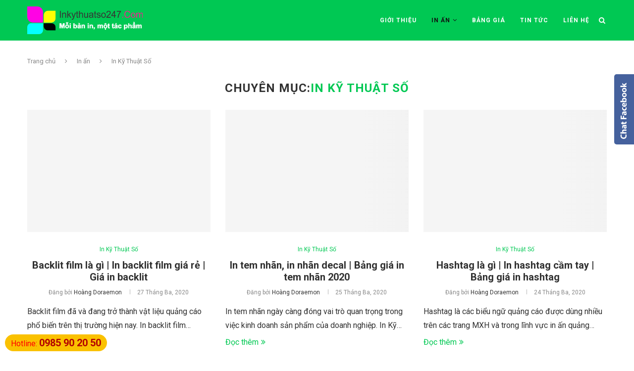

--- FILE ---
content_type: text/html; charset=UTF-8
request_url: https://inkythuatso247.com/in-an/in-ky-thuat-so/
body_size: 16223
content:
<!DOCTYPE html><html lang="vi" prefix="og: https://ogp.me/ns#"><head><meta charset="UTF-8"><meta http-equiv="X-UA-Compatible" content="IE=edge"><meta name="viewport" content="width=device-width, initial-scale=1"><link rel="profile" href="https://gmpg.org/xfn/11" /><link rel="shortcut icon" href="https://inkythuatso247.com/wp-content/uploads/2019/06/favicon-247.png" type="image/x-icon" /><link rel="apple-touch-icon" sizes="180x180" href="https://inkythuatso247.com/wp-content/uploads/2019/06/favicon-247.png"><link rel="alternate" type="application/rss+xml" title="In kỹ thuật số 247 RSS Feed" href="https://inkythuatso247.com/feed/" /><link rel="alternate" type="application/atom+xml" title="In kỹ thuật số 247 Atom Feed" href="https://inkythuatso247.com/feed/atom/" /><link rel="pingback" href="https://inkythuatso247.com/xmlrpc.php" /> <!--[if lt IE 9]>
	<script src="https://inkythuatso247.com/wp-content/themes/soledad/js/html5.js"></script>
	<![endif]--><title>In Kỹ Thuật Số - In kỹ thuật số 247</title><link rel="stylesheet" href="https://fonts.googleapis.com/css?family=Oswald%3A400%7CPlayfair%20Display%20SC%3A300%2C300italic%2C400%2C400italic%2C500%2C500italic%2C700%2C700italic%2C800%2C800italic%7CMontserrat%3A300%2C300italic%2C400%2C400italic%2C500%2C500italic%2C700%2C700italic%2C800%2C800italic%7CRoboto%3A300%2C300italic%2C400%2C400italic%2C500%2C500italic%2C700%2C700italic%2C800%2C800italic%26amp%3Bsubset%3Dlatin%2Ccyrillic%2Ccyrillic-ext%2Cgreek%2Cgreek-ext%2Clatin-ext&display=swap" /><link rel="stylesheet" href="https://inkythuatso247.com/wp-content/cache/min/1/26d91f76231ac6e84189b64f42058393.css" data-minify="1" /><meta name="robots" content="follow, index, max-snippet:-1, max-video-preview:-1, max-image-preview:large"/><link rel="canonical" href="https://inkythuatso247.com/in-an/in-ky-thuat-so/" /><link rel="next" href="https://inkythuatso247.com/in-an/in-ky-thuat-so/page/2/" /><meta property="og:locale" content="vi_VN" /><meta property="og:type" content="article" /><meta property="og:title" content="In Kỹ Thuật Số - In kỹ thuật số 247" /><meta property="og:url" content="https://inkythuatso247.com/in-an/in-ky-thuat-so/" /><meta property="og:site_name" content="In kỹ thuật số 247" /><meta name="twitter:card" content="summary_large_image" /><meta name="twitter:title" content="In Kỹ Thuật Số - In kỹ thuật số 247" /><link rel='dns-prefetch' href='//fonts.googleapis.com' /><link rel="alternate" type="application/rss+xml" title="Dòng thông tin In kỹ thuật số 247 &raquo;" href="https://inkythuatso247.com/feed/" /><link rel="alternate" type="application/rss+xml" title="Dòng phản hồi In kỹ thuật số 247 &raquo;" href="https://inkythuatso247.com/comments/feed/" /><link rel="alternate" type="application/rss+xml" title="Dòng thông tin chuyên mục In kỹ thuật số 247 &raquo; In Kỹ Thuật Số" href="https://inkythuatso247.com/in-an/in-ky-thuat-so/feed/" /><style type="text/css">img.wp-smiley,img.emoji{display:inline!important;border:none!important;box-shadow:none!important;height:1em!important;width:1em!important;margin:0 .07em!important;vertical-align:-0.1em!important;background:none!important;padding:0!important}</style><style id='wp-block-library-theme-inline-css' type='text/css'>#start-resizable-editor-section{display:none}.wp-block-audio figcaption{color:#555;font-size:13px;text-align:center}.is-dark-theme .wp-block-audio figcaption{color:hsla(0,0%,100%,.65)}.wp-block-code{font-family:Menlo,Consolas,monaco,monospace;color:#1e1e1e;padding:.8em 1em;border:1px solid #ddd;border-radius:4px}.wp-block-embed figcaption{color:#555;font-size:13px;text-align:center}.is-dark-theme .wp-block-embed figcaption{color:hsla(0,0%,100%,.65)}.blocks-gallery-caption{color:#555;font-size:13px;text-align:center}.is-dark-theme .blocks-gallery-caption{color:hsla(0,0%,100%,.65)}.wp-block-image figcaption{color:#555;font-size:13px;text-align:center}.is-dark-theme .wp-block-image figcaption{color:hsla(0,0%,100%,.65)}.wp-block-pullquote{border-top:4px solid;border-bottom:4px solid;margin-bottom:1.75em;color:currentColor}.wp-block-pullquote__citation,.wp-block-pullquote cite,.wp-block-pullquote footer{color:currentColor;text-transform:uppercase;font-size:.8125em;font-style:normal}.wp-block-quote{border-left:.25em solid;margin:0 0 1.75em;padding-left:1em}.wp-block-quote cite,.wp-block-quote footer{color:currentColor;font-size:.8125em;position:relative;font-style:normal}.wp-block-quote.has-text-align-right{border-left:none;border-right:.25em solid;padding-left:0;padding-right:1em}.wp-block-quote.has-text-align-center{border:none;padding-left:0}.wp-block-quote.is-large,.wp-block-quote.is-style-large{border:none}.wp-block-search .wp-block-search__label{font-weight:700}.wp-block-group.has-background{padding:1.25em 2.375em;margin-top:0;margin-bottom:0}.wp-block-separator{border:none;border-bottom:2px solid;margin-left:auto;margin-right:auto;opacity:.4}.wp-block-separator:not(.is-style-wide):not(.is-style-dots){width:100px}.wp-block-separator.has-background:not(.is-style-dots){border-bottom:none;height:1px}.wp-block-separator.has-background:not(.is-style-wide):not(.is-style-dots){height:2px}.wp-block-table thead{border-bottom:3px solid}.wp-block-table tfoot{border-top:3px solid}.wp-block-table td,.wp-block-table th{padding:.5em;border:1px solid;word-break:normal}.wp-block-table figcaption{color:#555;font-size:13px;text-align:center}.is-dark-theme .wp-block-table figcaption{color:hsla(0,0%,100%,.65)}.wp-block-video figcaption{color:#555;font-size:13px;text-align:center}.is-dark-theme .wp-block-video figcaption{color:hsla(0,0%,100%,.65)}.wp-block-template-part.has-background{padding:1.25em 2.375em;margin-top:0;margin-bottom:0}#end-resizable-editor-section{display:none}</style><style id='ez-toc-inline-css' type='text/css'>div#ez-toc-container p.ez-toc-title{font-size:120%}div#ez-toc-container p.ez-toc-title{font-weight:500}div#ez-toc-container ul li{font-size:95%}div#ez-toc-container{width:75%}</style><style id='rocket-lazyload-inline-css' type='text/css'>.rll-youtube-player{position:relative;padding-bottom:56.23%;height:0;overflow:hidden;max-width:100%}.rll-youtube-player iframe{position:absolute;top:0;left:0;width:100%;height:100%;z-index:100;background:0 0}.rll-youtube-player img{bottom:0;display:block;left:0;margin:auto;max-width:100%;width:100%;position:absolute;right:0;top:0;border:none;height:auto;cursor:pointer;-webkit-transition:.4s all;-moz-transition:.4s all;transition:.4s all}.rll-youtube-player img:hover{-webkit-filter:brightness(75%)}.rll-youtube-player .play{height:72px;width:72px;left:50%;top:50%;margin-left:-36px;margin-top:-36px;position:absolute;background:url(https://inkythuatso247.com/wp-content/plugins/wp-rocket/assets/img/youtube.png) no-repeat;cursor:pointer}</style> <script type='text/javascript' src='https://inkythuatso247.com/wp-content/cache/busting/1/wp-includes/js/jquery/jquery.min-3.6.0.js' id='jquery-core-js'></script> <link rel="https://api.w.org/" href="https://inkythuatso247.com/wp-json/" /><link rel="alternate" type="application/json" href="https://inkythuatso247.com/wp-json/wp/v2/categories/42" /><link rel="EditURI" type="application/rsd+xml" title="RSD" href="https://inkythuatso247.com/xmlrpc.php?rsd" /><link rel="wlwmanifest" type="application/wlwmanifest+xml" href="https://inkythuatso247.com/wp-includes/wlwmanifest.xml" /><meta name="generator" content="WordPress 5.8.12" /><style type="text/css"></style><style type="text/css"></style>  <style type="text/css">h1,h2,h3,h4,h5,h6,h2.penci-heading-video,#navigation .menu li a,.penci-photo-2-effect figcaption h2,.headline-title,a.penci-topbar-post-title,#sidebar-nav .menu li a,.penci-slider .pencislider-container .pencislider-content .pencislider-title,.penci-slider .pencislider-container .pencislider-content .pencislider-button,.author-quote span,.penci-more-link a.more-link,.penci-post-share-box .dt-share,.post-share a .dt-share,.author-content h5,.post-pagination h5,.post-box-title,.penci-countdown .countdown-amount,.penci-countdown .countdown-period,.penci-pagination a,.penci-pagination .disable-url,ul.footer-socials li a span,.penci-button,.widget input[type="submit"],.widget button[type="submit"],.penci-sidebar-content .widget-title,#respond h3.comment-reply-title span,.widget-social.show-text a span,.footer-widget-wrapper .widget .widget-title,.container.penci-breadcrumb span,.container.penci-breadcrumb span a,.penci-container-inside.penci-breadcrumb span,.penci-container-inside.penci-breadcrumb span a,.container.penci-breadcrumb span,.container.penci-breadcrumb span a,.error-404 .go-back-home a,.post-entry .penci-portfolio-filter ul li a,.penci-portfolio-filter ul li a,.portfolio-overlay-content .portfolio-short .portfolio-title a,.home-featured-cat-content .magcat-detail h3 a,.post-entry blockquote cite,.post-entry blockquote .author,.tags-share-box.hide-tags.page-share .share-title,.widget ul.side-newsfeed li .side-item .side-item-text h4 a,.thecomment .comment-text span.author,.thecomment .comment-text span.author a,.post-comments span.reply a,#respond h3,#respond label,.wpcf7 label,#respond #submit,.wpcf7 input[type="submit"],.widget_wysija input[type="submit"],.archive-box span,.archive-box h1,.gallery .gallery-caption,.contact-form input[type=submit],ul.penci-topbar-menu>li a,div.penci-topbar-menu>ul>li a,.featured-style-29 .penci-featured-slider-button a,.pencislider-container .pencislider-content .pencislider-title,.pencislider-container .pencislider-content .pencislider-button,ul.homepage-featured-boxes .penci-fea-in.boxes-style-3 h4 span span,.pencislider-container .pencislider-content .pencislider-button,.woocommerce div.product .woocommerce-tabs .panel #respond .comment-reply-title,.penci-recipe-index-wrap .penci-index-more-link a,.penci-menu-hbg .menu li a,#sidebar-nav .menu li a,.penci-readmore-btn.penci-btn-make-button a,.bos_searchbox_widget_class #flexi_searchbox h1,.bos_searchbox_widget_class #flexi_searchbox h2,.bos_searchbox_widget_class #flexi_searchbox h3,.bos_searchbox_widget_class #flexi_searchbox h4,.bos_searchbox_widget_class #flexi_searchbox #b_searchboxInc .b_submitButton_wrapper .b_submitButton:hover,.bos_searchbox_widget_class #flexi_searchbox #b_searchboxInc .b_submitButton_wrapper .b_submitButton,.penci-featured-cat-seemore.penci-btn-make-button a,.penci-menu-hbg-inner .penci-hbg_sitetitle{font-family:'Roboto',sans-serif;font-weight:400}.featured-style-29 .penci-featured-slider-button a,#bbpress-forums #bbp-search-form .button{font-weight:700}body,textarea,#respond textarea,.widget input[type="text"],.widget input[type="email"],.widget input[type="date"],.widget input[type="number"],.wpcf7 textarea,.mc4wp-form input,#respond input,.wpcf7 input,#searchform input.search-input,ul.homepage-featured-boxes .penci-fea-in h4,.widget.widget_categories ul li span.category-item-count,.about-widget .about-me-heading,.widget ul.side-newsfeed li .side-item .side-item-text .side-item-meta{font-family:'Roboto',sans-serif}p{line-height:1.8}.header-slogan .header-slogan-text{font-family:'Roboto',sans-serif}#navigation .menu li a,.penci-menu-hbg .menu li a,#sidebar-nav .menu li a{font-family:'Roboto',sans-serif;font-weight:400}.penci-hide-tagupdated{display:none!important}body,.widget ul li a{font-size:16px}.widget ul li,.post-entry,p,.post-entry p{font-size:16px;line-height:1.8}h1,h2,h3,h4,h5,h6,#sidebar-nav .menu li a,#navigation .menu li a,a.penci-topbar-post-title,.penci-slider .pencislider-container .pencislider-content .pencislider-title,.penci-slider .pencislider-container .pencislider-content .pencislider-button,.headline-title,.author-quote span,.penci-more-link a.more-link,.author-content h5,.post-pagination h5,.post-box-title,.penci-countdown .countdown-amount,.penci-countdown .countdown-period,.penci-pagination a,.penci-pagination .disable-url,ul.footer-socials li a span,.penci-sidebar-content .widget-title,#respond h3.comment-reply-title span,.widget-social.show-text a span,.footer-widget-wrapper .widget .widget-title,.error-404 .go-back-home a,.home-featured-cat-content .magcat-detail h3 a,.post-entry blockquote cite,.pencislider-container .pencislider-content .pencislider-title,.pencislider-container .pencislider-content .pencislider-button,.post-entry blockquote .author,.tags-share-box.hide-tags.page-share .share-title,.widget ul.side-newsfeed li .side-item .side-item-text h4 a,.thecomment .comment-text span.author,.thecomment .comment-text span.author a,#respond h3,#respond label,.wpcf7 label,#respond #submit,.wpcf7 input[type="submit"],.widget_wysija input[type="submit"],.archive-box span,.archive-box h1,.gallery .gallery-caption,.widget input[type="submit"],.penci-button,.widget button[type="submit"],.contact-form input[type=submit],ul.penci-topbar-menu>li a,div.penci-topbar-menu>ul>li a,.penci-recipe-index-wrap .penci-index-more-link a,#bbpress-forums #bbp-search-form .button,.penci-menu-hbg .menu li a,#sidebar-nav .menu li a,.penci-readmore-btn.penci-btn-make-button a,.penci-featured-cat-seemore.penci-btn-make-button a,.penci-menu-hbg-inner .penci-hbg_sitetitle{font-weight:600}.featured-area .penci-image-holder,.featured-area .penci-slider4-overlay,.featured-area .penci-slide-overlay .overlay-link,.featured-style-29 .featured-slider-overlay,.penci-slider38-overlay{border-radius:;-webkit-border-radius:}.penci-featured-content-right:before{border-top-right-radius:;border-bottom-right-radius:}.penci-flat-overlay .penci-slide-overlay .penci-mag-featured-content:before{border-bottom-left-radius:;border-bottom-right-radius:}.container-single .post-image{border-radius:;-webkit-border-radius:}.penci-mega-thumbnail .penci-image-holder{border-radius:;-webkit-border-radius:}#header .inner-header .container{padding:40px 0}#logo a{max-width:400px}@media only screen and (max-width:960px) and (min-width:768px){#logo img{max-width:100%}}.penci-menuhbg-toggle:hover .lines-button:after,.penci-menuhbg-toggle:hover .penci-lines:before,.penci-menuhbg-toggle:hover .penci-lines:after,.tags-share-box.tags-share-box-s2 .post-share-plike{background:#00c853}a,.post-entry .penci-portfolio-filter ul li a:hover,.penci-portfolio-filter ul li a:hover,.penci-portfolio-filter ul li.active a,.post-entry .penci-portfolio-filter ul li.active a,.penci-countdown .countdown-amount,.archive-box h1,.post-entry a,.container.penci-breadcrumb span a:hover,.post-entry blockquote:before,.post-entry blockquote cite,.post-entry blockquote .author,.wpb_text_column blockquote:before,.wpb_text_column blockquote cite,.wpb_text_column blockquote .author,.penci-pagination a:hover,ul.penci-topbar-menu>li a:hover,div.penci-topbar-menu>ul>li a:hover,.penci-recipe-heading a.penci-recipe-print,.main-nav-social a:hover,.widget-social .remove-circle a:hover i,.penci-recipe-index .cat>a.penci-cat-name,#bbpress-forums li.bbp-body ul.forum li.bbp-forum-info a:hover,#bbpress-forums li.bbp-body ul.topic li.bbp-topic-title a:hover,#bbpress-forums li.bbp-body ul.forum li.bbp-forum-info .bbp-forum-content a,#bbpress-forums li.bbp-body ul.topic p.bbp-topic-meta a,#bbpress-forums .bbp-breadcrumb a:hover,#bbpress-forums .bbp-forum-freshness a:hover,#bbpress-forums .bbp-topic-freshness a:hover,#buddypress ul.item-list li div.item-title a,#buddypress ul.item-list li h4 a,#buddypress .activity-header a:first-child,#buddypress .comment-meta a:first-child,#buddypress .acomment-meta a:first-child,div.bbp-template-notice a:hover,.penci-menu-hbg .menu li a .indicator:hover,.penci-menu-hbg .menu li a:hover,#sidebar-nav .menu li a:hover,.penci-rlt-popup .rltpopup-meta .rltpopup-title:hover{color:#00c853}.penci-home-popular-post ul.slick-dots li button:hover,.penci-home-popular-post ul.slick-dots li.slick-active button,.post-entry blockquote .author span:after,.error-image:after,.error-404 .go-back-home a:after,.penci-header-signup-form,.woocommerce span.onsale,.woocommerce #respond input#submit:hover,.woocommerce a.button:hover,.woocommerce button.button:hover,.woocommerce input.button:hover,.woocommerce nav.woocommerce-pagination ul li span.current,.woocommerce div.product .entry-summary div[itemprop="description"]:before,.woocommerce div.product .entry-summary div[itemprop="description"] blockquote .author span:after,.woocommerce div.product .woocommerce-tabs #tab-description blockquote .author span:after,.woocommerce #respond input#submit.alt:hover,.woocommerce a.button.alt:hover,.woocommerce button.button.alt:hover,.woocommerce input.button.alt:hover,#top-search.shoping-cart-icon>a>span,#penci-demobar .buy-button,#penci-demobar .buy-button:hover,.penci-recipe-heading a.penci-recipe-print:hover,.penci-review-process span,.penci-review-score-total,#navigation.menu-style-2 ul.menu ul:before,#navigation.menu-style-2 .menu ul ul:before,.penci-go-to-top-floating,.post-entry.blockquote-style-2 blockquote:before,#bbpress-forums #bbp-search-form .button,#bbpress-forums #bbp-search-form .button:hover,.wrapper-boxed .bbp-pagination-links span.current,#bbpress-forums #bbp_reply_submit:hover,#bbpress-forums #bbp_topic_submit:hover,#buddypress .dir-search input[type=submit],#buddypress .groups-members-search input[type=submit],#buddypress button:hover,#buddypress a.button:hover,#buddypress a.button:focus,#buddypress input[type=button]:hover,#buddypress input[type=reset]:hover,#buddypress ul.button-nav li a:hover,#buddypress ul.button-nav li.current a,#buddypress div.generic-button a:hover,#buddypress .comment-reply-link:hover,#buddypress input[type=submit]:hover,#buddypress div.pagination .pagination-links .current,#buddypress div.item-list-tabs ul li.selected a,#buddypress div.item-list-tabs ul li.current a,#buddypress div.item-list-tabs ul li a:hover,#buddypress table.notifications thead tr,#buddypress table.notifications-settings thead tr,#buddypress table.profile-settings thead tr,#buddypress table.profile-fields thead tr,#buddypress table.wp-profile-fields thead tr,#buddypress table.messages-notices thead tr,#buddypress table.forum thead tr,#buddypress input[type=submit]{background-color:#00c853}.penci-pagination ul.page-numbers li span.current,#comments_pagination span{color:#fff;background:#00c853;border-color:#00c853}.footer-instagram h4.footer-instagram-title>span:before,.woocommerce nav.woocommerce-pagination ul li span.current,.penci-pagination.penci-ajax-more a.penci-ajax-more-button:hover,.penci-recipe-heading a.penci-recipe-print:hover,.home-featured-cat-content.style-14 .magcat-padding:before,.wrapper-boxed .bbp-pagination-links span.current,#buddypress .dir-search input[type=submit],#buddypress .groups-members-search input[type=submit],#buddypress button:hover,#buddypress a.button:hover,#buddypress a.button:focus,#buddypress input[type=button]:hover,#buddypress input[type=reset]:hover,#buddypress ul.button-nav li a:hover,#buddypress ul.button-nav li.current a,#buddypress div.generic-button a:hover,#buddypress .comment-reply-link:hover,#buddypress input[type=submit]:hover,#buddypress div.pagination .pagination-links .current,#buddypress input[type=submit],#searchform.penci-hbg-search-form input.search-input:hover,#searchform.penci-hbg-search-form input.search-input:focus{border-color:#00c853}.woocommerce .woocommerce-error,.woocommerce .woocommerce-info,.woocommerce .woocommerce-message{border-top-color:#00c853}.penci-slider ol.penci-control-nav li a.penci-active,.penci-slider ol.penci-control-nav li a:hover,.penci-related-carousel .owl-dot.active span,.penci-owl-carousel-slider .owl-dot.active span{border-color:#00c853;background-color:#00c853}.woocommerce .woocommerce-message:before,.woocommerce form.checkout table.shop_table .order-total .amount,.woocommerce ul.products li.product .price ins,.woocommerce ul.products li.product .price,.woocommerce div.product p.price ins,.woocommerce div.product span.price ins,.woocommerce div.product p.price,.woocommerce div.product .entry-summary div[itemprop="description"] blockquote:before,.woocommerce div.product .woocommerce-tabs #tab-description blockquote:before,.woocommerce div.product .entry-summary div[itemprop="description"] blockquote cite,.woocommerce div.product .entry-summary div[itemprop="description"] blockquote .author,.woocommerce div.product .woocommerce-tabs #tab-description blockquote cite,.woocommerce div.product .woocommerce-tabs #tab-description blockquote .author,.woocommerce div.product .product_meta>span a:hover,.woocommerce div.product .woocommerce-tabs ul.tabs li.active,.woocommerce ul.cart_list li .amount,.woocommerce ul.product_list_widget li .amount,.woocommerce table.shop_table td.product-name a:hover,.woocommerce table.shop_table td.product-price span,.woocommerce table.shop_table td.product-subtotal span,.woocommerce-cart .cart-collaterals .cart_totals table td .amount,.woocommerce .woocommerce-info:before,.woocommerce div.product span.price,.penci-container-inside.penci-breadcrumb span a:hover{color:#00c853}.standard-content .penci-more-link.penci-more-link-button a.more-link,.penci-readmore-btn.penci-btn-make-button a,.penci-featured-cat-seemore.penci-btn-make-button a{background-color:#00c853;color:#fff}.penci-vernav-toggle:before{border-top-color:#00c853;color:#fff}.headline-title{background-color:#00c853}a.penci-topbar-post-title:hover{color:#00c853}ul.penci-topbar-menu>li a:hover,div.penci-topbar-menu>ul>li a:hover{color:#00c853}.penci-topbar-social a:hover{color:#00c853}#navigation,.show-search{background:#00c853}@media only screen and (min-width:960px){#navigation.header-11 .container{background:#00c853}}#navigation ul.menu>li>a:before,#navigation .menu>ul>li>a:before{content:none}#navigation,#navigation.header-layout-bottom{border-color:#00c853}#navigation .menu li a{color:#fff}#navigation .menu li a:hover,#navigation .menu li.current-menu-item>a,#navigation .menu>li.current_page_item>a,#navigation .menu li:hover>a,#navigation .menu>li.current-menu-ancestor>a,#navigation .menu>li.current-menu-item>a{color:#111}#navigation ul.menu>li>a:before,#navigation .menu>ul>li>a:before{background:#111}#navigation .penci-megamenu .penci-mega-child-categories a.cat-active,#navigation .menu .penci-megamenu .penci-mega-child-categories a:hover,#navigation .menu .penci-megamenu .penci-mega-latest-posts .penci-mega-post a:hover{color:#00c853}#navigation .penci-megamenu .penci-mega-thumbnail .mega-cat-name{background:#00c853}#navigation .penci-megamenu .post-mega-title a{text-transform:none;letter-spacing:0}#navigation .menu .sub-menu li a{color:#313131}#navigation .menu .sub-menu li a:hover,#navigation .menu .sub-menu li.current-menu-item>a,#navigation .sub-menu li:hover>a{color:#00c853}#navigation.menu-style-2 ul.menu ul:before,#navigation.menu-style-2 .menu ul ul:before{background-color:#00c853}#top-search>a,#navigation .button-menu-mobile{color:#fff}.show-search #searchform input.search-input::-webkit-input-placeholder{color:#fff}.show-search #searchform input.search-input:-moz-placeholder{color:#fff;opacity:1}.show-search #searchform input.search-input::-moz-placeholder{color:#fff;opacity:1}.show-search #searchform input.search-input:-ms-input-placeholder{color:#fff}.show-search #searchform input.search-input{color:#fff}.show-search a.close-search{color:#fff}.penci-featured-content .feat-text h3 a,.featured-style-35 .feat-text-right h3 a,.featured-style-4 .penci-featured-content .feat-text h3 a,.penci-mag-featured-content h3 a,.pencislider-container .pencislider-content .pencislider-title{text-transform:none;letter-spacing:0}.home-featured-cat-content,.penci-featured-cat-seemore,.penci-featured-cat-custom-ads,.home-featured-cat-content.style-8{margin-bottom:50px}.home-featured-cat-content.style-8 .penci-grid li.list-post:last-child{margin-bottom:0}.home-featured-cat-content.style-3,.home-featured-cat-content.style-11{margin-bottom:40px}.home-featured-cat-content.style-7{margin-bottom:24px}.home-featured-cat-content.style-13{margin-bottom:30px}.penci-featured-cat-seemore,.penci-featured-cat-custom-ads{margin-top:-30px}.penci-featured-cat-seemore.penci-seemore-style-7,.mag-cat-style-7 .penci-featured-cat-custom-ads{margin-top:-28px}.penci-featured-cat-seemore.penci-seemore-style-8,.mag-cat-style-8 .penci-featured-cat-custom-ads{margin-top:10px}.penci-featured-cat-seemore.penci-seemore-style-13,.mag-cat-style-13 .penci-featured-cat-custom-ads{margin-top:-30px}.penci-header-signup-form{padding-top:px}.penci-header-signup-form{padding-bottom:px}.penci-header-signup-form{background-color:#f5f5f5}.penci-header-signup-form .mc4wp-form,.penci-header-signup-form h4.header-signup-form,.penci-header-signup-form .mc4wp-form-fields>p,.penci-header-signup-form form>p{color:#666}.penci-header-signup-form .mc4wp-form input[type="text"],.penci-header-signup-form .mc4wp-form input[type="email"]{border-color:#dedede}.penci-header-signup-form .mc4wp-form input[type="text"],.penci-header-signup-form .mc4wp-form input[type="email"]{color:#999}.penci-header-signup-form .mc4wp-form input[type="text"]::-webkit-input-placeholder,.penci-header-signup-form .mc4wp-form input[type="email"]::-webkit-input-placeholder{color:#999}.penci-header-signup-form .mc4wp-form input[type="text"]:-moz-placeholder,.penci-header-signup-form .mc4wp-form input[type="email"]:-moz-placeholder{color:#999}.penci-header-signup-form .mc4wp-form input[type="text"]::-moz-placeholder,.penci-header-signup-form .mc4wp-form input[type="email"]::-moz-placeholder{color:#999}.penci-header-signup-form .mc4wp-form input[type="text"]:-ms-input-placeholder,.penci-header-signup-form .mc4wp-form input[type="email"]:-ms-input-placeholder{color:#999}.penci-header-signup-form .widget input[type="submit"]{background-color:#00c853}.penci-header-signup-form .widget input[type="submit"]{color:#fff}.penci-header-signup-form .widget input[type="submit"]:hover{background-color:#00c853}.penci-header-signup-form .widget input[type="submit"]:hover{color:#111}.header-social a:hover i,.main-nav-social a:hover,.penci-menuhbg-toggle:hover .lines-button:after,.penci-menuhbg-toggle:hover .penci-lines:before,.penci-menuhbg-toggle:hover .penci-lines:after{color:#00c853}#sidebar-nav .menu li a:hover,.header-social.sidebar-nav-social a:hover i,#sidebar-nav .menu li a .indicator:hover,#sidebar-nav .menu .sub-menu li a .indicator:hover{color:#00c853}#sidebar-nav-logo:before{background-color:#00c853}.penci-slide-overlay .overlay-link,.penci-slider38-overlay{opacity:.8}.penci-item-mag:hover .penci-slide-overlay .overlay-link,.featured-style-38 .item:hover .penci-slider38-overlay{opacity:}.penci-featured-content .featured-slider-overlay{opacity:}.featured-style-29 .featured-slider-overlay{opacity:}.header-standard h2,.header-standard .post-title,.header-standard h2 a{text-transform:none;letter-spacing:0}.penci-standard-cat .cat>a.penci-cat-name{color:#00c853}.penci-standard-cat .cat:before,.penci-standard-cat .cat:after{background-color:#00c853}.standard-content .penci-post-box-meta .penci-post-share-box a:hover,.standard-content .penci-post-box-meta .penci-post-share-box a.liked{color:#00c853}.header-standard .post-entry a:hover,.header-standard .author-post span a:hover,.standard-content a,.standard-content .post-entry a,.standard-post-entry a.more-link:hover,.penci-post-box-meta .penci-box-meta a:hover,.standard-content .post-entry blockquote:before,.post-entry blockquote cite,.post-entry blockquote .author,.standard-content-special .author-quote span,.standard-content-special .format-post-box .post-format-icon i,.standard-content-special .format-post-box .dt-special a:hover,.standard-content .penci-more-link a.more-link{color:#00c853}.standard-content .penci-more-link.penci-more-link-button a.more-link{background-color:#00c853;color:#fff}.standard-content-special .author-quote span:before,.standard-content-special .author-quote span:after,.standard-content .post-entry ul li:before,.post-entry blockquote .author span:after,.header-standard:after{background-color:#00c853}.penci-more-link a.more-link:before,.penci-more-link a.more-link:after{border-color:#00c853}.penci-grid li .item h2 a,.penci-masonry .item-masonry h2 a,.grid-mixed .mixed-detail h2 a,.overlay-header-box .overlay-title a{text-transform:none}.penci-grid li .item h2 a,.penci-masonry .item-masonry h2 a{letter-spacing:0}.penci-grid .cat a.penci-cat-name,.penci-masonry .cat a.penci-cat-name{color:#00c853}.penci-grid .cat a.penci-cat-name:after,.penci-masonry .cat a.penci-cat-name:after{border-color:#00c853}.penci-post-share-box a.liked,.penci-post-share-box a:hover{color:#00c853}.overlay-post-box-meta .overlay-share a:hover,.overlay-author a:hover,.penci-grid .standard-content-special .format-post-box .dt-special a:hover,.grid-post-box-meta span a:hover,.grid-post-box-meta span a.comment-link:hover,.penci-grid .standard-content-special .author-quote span,.penci-grid .standard-content-special .format-post-box .post-format-icon i,.grid-mixed .penci-post-box-meta .penci-box-meta a:hover{color:#00c853}.penci-grid .standard-content-special .author-quote span:before,.penci-grid .standard-content-special .author-quote span:after,.grid-header-box:after,.list-post .header-list-style:after{background-color:#00c853}.penci-grid .post-box-meta span:after,.penci-masonry .post-box-meta span:after{border-color:#00c853}.penci-readmore-btn.penci-btn-make-button a{background-color:#00c853;color:#fff}.penci-grid li.typography-style .overlay-typography{opacity:}.penci-grid li.typography-style:hover .overlay-typography{opacity:}.penci-grid li.typography-style .item .main-typography h2 a:hover{color:#00c853}.penci-grid li.typography-style .grid-post-box-meta span a:hover{color:#00c853}.overlay-header-box .cat>a.penci-cat-name:hover{color:#00c853}.penci-sidebar-content .widget{margin-bottom:50px}.penci-sidebar-content.style-11 .penci-border-arrow .inner-arrow,.penci-sidebar-content.style-12 .penci-border-arrow .inner-arrow,.penci-sidebar-content.style-14 .penci-border-arrow .inner-arrow:before,.penci-sidebar-content.style-13 .penci-border-arrow .inner-arrow,.penci-sidebar-content .penci-border-arrow .inner-arrow{background-color:#ffa726}.penci-sidebar-content.style-2 .penci-border-arrow:after{border-top-color:#ffa726}.penci-sidebar-content .penci-border-arrow:after{background-color:#ffa726}.penci-sidebar-content .penci-border-arrow .inner-arrow,.penci-sidebar-content.style-4 .penci-border-arrow .inner-arrow:before,.penci-sidebar-content.style-4 .penci-border-arrow .inner-arrow:after,.penci-sidebar-content.style-5 .penci-border-arrow,.penci-sidebar-content.style-7 .penci-border-arrow,.penci-sidebar-content.style-9 .penci-border-arrow{border-color:#ffa726}.penci-sidebar-content .penci-border-arrow:before{border-top-color:#ffa726}.penci-sidebar-content.style-7 .penci-border-arrow .inner-arrow:before,.penci-sidebar-content.style-9 .penci-border-arrow .inner-arrow:before{background-color:#00c853}.penci-sidebar-content .penci-border-arrow:after{border-color:#ffa726}.penci-sidebar-content .penci-border-arrow .inner-arrow{color:#fff}.penci-sidebar-content .penci-border-arrow:after{content:none;display:none}.penci-sidebar-content .widget-title{margin-left:0;margin-right:0;margin-top:0}.penci-sidebar-content .penci-border-arrow:before{bottom:-6px;border-width:6px;margin-left:-6px}.widget ul.side-newsfeed li .side-item .side-item-text h4 a:hover,.widget a:hover,.penci-sidebar-content .widget-social a:hover span,.widget-social a:hover span,.penci-tweets-widget-content .icon-tweets,.penci-tweets-widget-content .tweet-intents a,.penci-tweets-widget-content .tweet-intents span:after,.widget-social.remove-circle a:hover i,#wp-calendar tbody td a:hover{color:#00c853}.widget .tagcloud a:hover,.widget-social a:hover i,.widget input[type="submit"]:hover,.penci-button:hover,.widget button[type="submit"]:hover{color:#fff;background-color:#00c853;border-color:#00c853}.about-widget .about-me-heading:before{border-color:#00c853}.penci-tweets-widget-content .tweet-intents-inner:before,.penci-tweets-widget-content .tweet-intents-inner:after{background-color:#00c853}.penci-owl-carousel.penci-tweets-slider .owl-dots .owl-dot.active span,.penci-owl-carousel.penci-tweets-slider .owl-dots .owl-dot:hover span{border-color:#00c853;background-color:#00c853}#footer-copyright *{font-size:13px}#footer-copyright *{font-style:normal}.footer-subscribe .widget .mc4wp-form input[type="submit"]:hover{background-color:#00c853}.footer-widget-wrapper .penci-tweets-widget-content .icon-tweets,.footer-widget-wrapper .penci-tweets-widget-content .tweet-intents a,.footer-widget-wrapper .penci-tweets-widget-content .tweet-intents span:after,.footer-widget-wrapper .widget ul.side-newsfeed li .side-item .side-item-text h4 a:hover,.footer-widget-wrapper .widget a:hover,.footer-widget-wrapper .widget-social a:hover span,.footer-widget-wrapper a:hover,.footer-widget-wrapper .widget-social.remove-circle a:hover i{color:#00c853}.footer-widget-wrapper .widget .tagcloud a:hover,.footer-widget-wrapper .widget-social a:hover i,.footer-widget-wrapper .mc4wp-form input[type="submit"]:hover,.footer-widget-wrapper .widget input[type="submit"]:hover,.footer-widget-wrapper .widget button[type="submit"]:hover{color:#fff;background-color:#00c853;border-color:#00c853}.footer-widget-wrapper .about-widget .about-me-heading:before{border-color:#00c853}.footer-widget-wrapper .penci-tweets-widget-content .tweet-intents-inner:before,.footer-widget-wrapper .penci-tweets-widget-content .tweet-intents-inner:after{background-color:#00c853}.footer-widget-wrapper .penci-owl-carousel.penci-tweets-slider .owl-dots .owl-dot.active span,.footer-widget-wrapper .penci-owl-carousel.penci-tweets-slider .owl-dots .owl-dot:hover span{border-color:#00c853;background:#00c853}ul.footer-socials li a:hover i{background-color:#00c853;border-color:#00c853}ul.footer-socials li a span{color:#666}ul.footer-socials li a:hover span{color:#00c853}.footer-socials-section{border-color:#dedede}#footer-section{background-color:#f5f5f5}#footer-section .footer-menu li a:hover{color:#00c853}.penci-go-to-top-floating{background-color:#00c853}#footer-section a{color:#00c853}.container-single .penci-standard-cat .cat>a.penci-cat-name{color:#00c853}.container-single .penci-standard-cat .cat:before,.container-single .penci-standard-cat .cat:after{background-color:#00c853}.container-single .single-post-title{text-transform:none;letter-spacing:1px}.container-single .single-post-title{letter-spacing:0}.list-post .header-list-style:after,.grid-header-box:after,.penci-overlay-over .overlay-header-box:after,.home-featured-cat-content .first-post .magcat-detail .mag-header:after{content:none}.list-post .header-list-style,.grid-header-box,.penci-overlay-over .overlay-header-box,.home-featured-cat-content .first-post .magcat-detail .mag-header{padding-bottom:0}.header-standard:after{content:none}.header-standard{padding-bottom:0}.penci-single-style-6 .single-breadcrumb,.penci-single-style-5 .single-breadcrumb,.penci-single-style-4 .single-breadcrumb,.penci-single-style-3 .single-breadcrumb,.penci-single-style-9 .single-breadcrumb,.penci-single-style-7 .single-breadcrumb{text-align:left}.container-single .header-standard,.container-single .post-box-meta-single{text-align:left}.rtl .container-single .header-standard,.rtl .container-single .post-box-meta-single{text-align:right}.container-single .post-pagination h5{text-transform:none;letter-spacing:0}#respond h3.comment-reply-title span:before,#respond h3.comment-reply-title span:after,.post-box-title:before,.post-box-title:after{content:none;display:none}.container-single .item-related h3 a{text-transform:none;letter-spacing:0}.container-single .post-share a:hover,.container-single .post-share a.liked,.page-share .post-share a:hover{color:#00c853}.tags-share-box.tags-share-box-2_3 .post-share .count-number-like,.post-share .count-number-like{color:#00c853}.comment-content a,.container-single .post-entry a,.container-single .format-post-box .dt-special a:hover,.container-single .author-quote span,.container-single .author-post span a:hover,.post-entry blockquote:before,.post-entry blockquote cite,.post-entry blockquote .author,.wpb_text_column blockquote:before,.wpb_text_column blockquote cite,.wpb_text_column blockquote .author,.post-pagination a:hover,.author-content h5 a:hover,.author-content .author-social:hover,.item-related h3 a:hover,.container-single .format-post-box .post-format-icon i,.container.penci-breadcrumb.single-breadcrumb span a:hover{color:#00c853}.container-single .standard-content-special .format-post-box,ul.slick-dots li button:hover,ul.slick-dots li.slick-active button{border-color:#00c853}ul.slick-dots li button:hover,ul.slick-dots li.slick-active button,#respond h3.comment-reply-title span:before,#respond h3.comment-reply-title span:after,.post-box-title:before,.post-box-title:after,.container-single .author-quote span:before,.container-single .author-quote span:after,.post-entry blockquote .author span:after,.post-entry blockquote .author span:before,.post-entry ul li:before,#respond #submit:hover,.wpcf7 input[type="submit"]:hover,.widget_wysija input[type="submit"]:hover,.post-entry.blockquote-style-2 blockquote:before,.tags-share-box.tags-share-box-s2 .post-share-plike{background-color:#00c853}.container-single .post-entry .post-tags a:hover{color:#fff;border-color:#00c853;background-color:#00c853}.penci-single-smaller-width{max-width:860px}.post-entry a,.container-single .post-entry a{color:#00c853}.penci-rlt-popup .rltpopup-meta .rltpopup-title:hover{color:#00c853}ul.homepage-featured-boxes .penci-fea-in:hover h4 span{color:#ffa726}.penci-home-popular-post .item-related h3 a:hover{color:#ffa726}.penci-homepage-title.style-14 .inner-arrow:before,.penci-homepage-title.style-11 .inner-arrow,.penci-homepage-title.style-12 .inner-arrow,.penci-homepage-title.style-13 .inner-arrow,.penci-homepage-title .inner-arrow{background-color:#ffa726}.penci-border-arrow.penci-homepage-title.style-2:after{border-top-color:#ffa726}.penci-border-arrow.penci-homepage-title:after{background-color:#ffa726}.penci-border-arrow.penci-homepage-title .inner-arrow,.penci-homepage-title.style-4 .inner-arrow:before,.penci-homepage-title.style-4 .inner-arrow:after,.penci-homepage-title.style-7,.penci-homepage-title.style-9{border-color:#ffa726}.penci-border-arrow.penci-homepage-title:before{border-top-color:#ffa726}.penci-homepage-title.style-5,.penci-homepage-title.style-7{border-color:#ffa726}.penci-homepage-title.style-7 .inner-arrow:before,.penci-homepage-title.style-9 .inner-arrow:before{background-color:#00c853}.penci-border-arrow.penci-homepage-title:after{border-color:#ffa726}.penci-homepage-title .inner-arrow,.penci-homepage-title.penci-magazine-title .inner-arrow a{color:#fff}.penci-homepage-title:after{content:none;display:none}.penci-homepage-title{margin-left:0;margin-right:0;margin-top:0}.penci-homepage-title:before{bottom:-6px;border-width:6px;margin-left:-6px}.rtl .penci-homepage-title:before{bottom:-6px;border-width:6px;margin-right:-6px;margin-left:0}.penci-homepage-title.penci-magazine-title:before{left:25px}.rtl .penci-homepage-title.penci-magazine-title:before{right:25px;left:auto}.home-featured-cat-content .magcat-detail h3 a:hover{color:#ffa726}.home-featured-cat-content .grid-post-box-meta span a:hover{color:#ffa726}.home-featured-cat-content .first-post .magcat-detail .mag-header:after{background:#ffa726}.penci-slider ol.penci-control-nav li a.penci-active,.penci-slider ol.penci-control-nav li a:hover{border-color:#ffa726;background:#ffa726}.home-featured-cat-content .mag-photo .mag-overlay-photo{opacity:}.home-featured-cat-content .mag-photo:hover .mag-overlay-photo{opacity:}.inner-item-portfolio:hover .penci-portfolio-thumbnail a:after{opacity:}.penci-post-box-meta .penci-box-meta{font-size:12px}.grid-post-box-meta{font-size:12px}.cat>a.penci-cat-name{font-size:12px}.header-standard .author-post span,.header-standard .author-post span a{font-size:12px}.penci-grid li .item h2 a,.penci-masonry .item-masonry h2 a{font-size:20px}.widget ul.side-newsfeed li .side-item .side-item-text h4 a{font-size:15px}.penci-block-vc .penci-border-arrow .inner-arrow{background-color:#ffa726}.penci-block-vc .style-2.penci-border-arrow:after{border-top-color:#ffa726}.penci-block-vc .penci-border-arrow:after{background-color:#ffa726}.penci-block-vc .penci-border-arrow .inner-arrow,.penci-block-vc.style-4 .penci-border-arrow .inner-arrow:before,.penci-block-vc.style-4 .penci-border-arrow .inner-arrow:after,.penci-block-vc.style-5 .penci-border-arrow,.penci-block-vc.style-7 .penci-border-arrow,.penci-block-vc.style-9 .penci-border-arrow{border-color:#ffa726}.penci-block-vc .penci-border-arrow:before{border-top-color:#ffa726}.penci-block-vc .style-7.penci-border-arrow .inner-arrow:before,.penci-block-vc.style-9 .penci-border-arrow .inner-arrow:before{background-color:#00c853}.penci-block-vc .penci-border-arrow:after{border-color:#ffa726}.penci-block-vc .penci-border-arrow .inner-arrow{color:#fff}.penci-block-vc .penci-border-arrow:after{content:none;display:none}.penci-block-vc .widget-title{margin-left:0;margin-right:0;margin-top:0}.penci-block-vc .penci-border-arrow:before{bottom:-6px;border-width:6px;margin-left:-6px}</style> <script type="application/ld+json">{
    "@context": "https:\/\/schema.org\/",
    "@type": "organization",
    "@id": "#organization",
    "logo": {
        "@type": "ImageObject",
        "url": "https:\/\/inkythuatso247.com\/wp-content\/uploads\/2019\/06\/logo-head.png"
    },
    "url": "https:\/\/inkythuatso247.com\/",
    "name": "In k\u1ef9 thu\u1eadt s\u1ed1 247",
    "description": ""
}</script><script type="application/ld+json">{
    "@context": "https:\/\/schema.org\/",
    "@type": "WebSite",
    "name": "In k\u1ef9 thu\u1eadt s\u1ed1 247",
    "alternateName": "",
    "url": "https:\/\/inkythuatso247.com\/"
}</script><script type="application/ld+json">{
    "@context": "https:\/\/schema.org\/",
    "@type": "BreadcrumbList",
    "itemListElement": [
        {
            "@type": "ListItem",
            "position": 1,
            "item": {
                "@id": "https:\/\/inkythuatso247.com",
                "name": "Trang ch\u1ee7"
            }
        },
        {
            "@type": "ListItem",
            "position": 2,
            "item": {
                "@id": "https:\/\/inkythuatso247.com\/in-an\/",
                "name": "In \u1ea5n"
            }
        },
        {
            "@type": "ListItem",
            "position": 3,
            "item": {
                "@id": "https:\/\/inkythuatso247.com\/in-an\/in-ky-thuat-so\/",
                "name": "In K\u1ef9 Thu\u1eadt S\u1ed1"
            }
        }
    ]
}</script> <script async src="https://www.googletagmanager.com/gtag/js?id=UA-144356791-1"></script> <script>window.dataLayer = window.dataLayer || [];
  function gtag(){dataLayer.push(arguments);}
  gtag('js', new Date());

  gtag('config', 'UA-144356791-1');</script> <noscript><style id="rocket-lazyload-nojs-css">.rll-youtube-player,[data-lazy-src]{display:none!important}</style></noscript></head><body data-rsssl=1 class="archive category category-in-ky-thuat-so category-42 elementor-default elementor-kit-3665">
 <a id="close-sidebar-nav" class="header-6"><i class="penci-faicon fa fa-close" ></i></a><nav id="sidebar-nav" class="header-6" role="navigation" itemscope itemtype="https://schema.org/SiteNavigationElement"><div id="sidebar-nav-logo"> <a href="https://inkythuatso247.com/"><img class="penci-lazy" src="https://inkythuatso247.com/wp-content/themes/soledad/images/penci-holder.png" data-src="https://inkythuatso247.com/wp-content/uploads/2019/06/logo-head.png" alt="In kỹ thuật số 247" /></a></div><div class="header-social sidebar-nav-social"><div class="inner-header-social"> <a href="https://www.facebook.com/sackimstore/" rel="nofollow" target="_blank"><i class="penci-faicon fa fa-facebook" ></i></a> <a href="https://twitter.com/inkythuatso247" rel="nofollow" target="_blank"><i class="penci-faicon fa fa-twitter" ></i></a> <a href="https://www.pinterest.com/inkythuatso247com/" rel="nofollow" target="_blank"><i class="penci-faicon fa fa-pinterest" ></i></a> <a href="https://www.youtube.com/c/XuanKy" rel="nofollow" target="_blank"><i class="penci-faicon fa fa-youtube-play" ></i></a> <a href="https://soundcloud.com/user-587455427" rel="nofollow" target="_blank"><i class="penci-faicon fa fa-soundcloud" ></i></a></div></div><ul id="menu-main-menu" class="menu"><li id="menu-item-2476" class="menu-item menu-item-type-post_type menu-item-object-page menu-item-2476"><a rel="nofollow" href="https://inkythuatso247.com/gioi-thieu/">Giới thiệu</a></li><li id="menu-item-3743" class="menu-item menu-item-type-taxonomy menu-item-object-category current-category-ancestor current-menu-ancestor current-menu-parent current-category-parent menu-item-has-children menu-item-3743"><a href="https://inkythuatso247.com/in-an/">IN ẤN</a><ul class="sub-menu"><li id="menu-item-2471" class="menu-item menu-item-type-taxonomy menu-item-object-category current-menu-item menu-item-2471"><a href="https://inkythuatso247.com/in-an/in-ky-thuat-so/">IN KỸ THUẬT SỐ</a></li><li id="menu-item-3935" class="menu-item menu-item-type-taxonomy menu-item-object-category menu-item-3935"><a href="https://inkythuatso247.com/in-an/in-offset/">IN OFFSET</a></li></ul></li><li id="menu-item-2117" class="menu-item menu-item-type-custom menu-item-object-custom menu-item-2117"><a>BẢNG GIÁ</a></li><li id="menu-item-3728" class="menu-item menu-item-type-taxonomy menu-item-object-category menu-item-3728"><a href="https://inkythuatso247.com/tin-tuc/">TIN TỨC</a></li><li id="menu-item-2477" class="menu-item menu-item-type-post_type menu-item-object-page menu-item-2477"><a rel="nofollow" href="https://inkythuatso247.com/lien-he/">Liên hệ</a></li></ul></nav><div class="wrapper-boxed header-style-header-6"><div class="penci-header-wrap"><header id="header" class="header-header-6 has-bottom-line" itemscope="itemscope" itemtype="https://schema.org/WPHeader"><nav id="navigation" class="header-layout-bottom header-6 menu-style-2" role="navigation" itemscope itemtype="https://schema.org/SiteNavigationElement"><div class="container"><div class="button-menu-mobile header-6"><i class="penci-faicon fa fa-bars" ></i></div><div id="logo"> <a href="https://inkythuatso247.com/"> <img class="penci-logo" src="data:image/svg+xml,%3Csvg%20xmlns='http://www.w3.org/2000/svg'%20viewBox='0%200%200%200'%3E%3C/svg%3E" alt="In kỹ thuật số 247" data-lazy-src="https://inkythuatso247.com/wp-content/uploads/2019/06/logo-head.png"/><noscript><img class="penci-logo" src="https://inkythuatso247.com/wp-content/uploads/2019/06/logo-head.png" alt="In kỹ thuật số 247"/></noscript> </a></div><ul id="menu-main-menu-1" class="menu"><li class="menu-item menu-item-type-post_type menu-item-object-page menu-item-2476"><a rel="nofollow" href="https://inkythuatso247.com/gioi-thieu/">Giới thiệu</a></li><li class="menu-item menu-item-type-taxonomy menu-item-object-category current-category-ancestor current-menu-ancestor current-menu-parent current-category-parent menu-item-has-children menu-item-3743"><a href="https://inkythuatso247.com/in-an/">IN ẤN</a><ul class="sub-menu"><li class="menu-item menu-item-type-taxonomy menu-item-object-category current-menu-item menu-item-2471"><a href="https://inkythuatso247.com/in-an/in-ky-thuat-so/">IN KỸ THUẬT SỐ</a></li><li class="menu-item menu-item-type-taxonomy menu-item-object-category menu-item-3935"><a href="https://inkythuatso247.com/in-an/in-offset/">IN OFFSET</a></li></ul></li><li class="menu-item menu-item-type-custom menu-item-object-custom menu-item-2117"><a>BẢNG GIÁ</a></li><li class="menu-item menu-item-type-taxonomy menu-item-object-category menu-item-3728"><a href="https://inkythuatso247.com/tin-tuc/">TIN TỨC</a></li><li class="menu-item menu-item-type-post_type menu-item-object-page menu-item-2477"><a rel="nofollow" href="https://inkythuatso247.com/lien-he/">Liên hệ</a></li></ul><div id="top-search" class="dfdf"> <a class="search-click"><i class="penci-faicon fa fa-search" ></i></a><div class="show-search"><form role="search" method="get" id="searchform" action="https://inkythuatso247.com/"><div> <input type="text" class="search-input" placeholder="Nhập và nhấn enter ..." name="s" id="s" /></div></form> <a class="search-click close-search"><i class="penci-faicon fa fa-close" ></i></a></div></div></div></nav></header></div><div class="container penci-breadcrumb"> <span><a class="crumb" href="https://inkythuatso247.com/">Trang chủ</a></span><i class="penci-faicon fa fa-angle-right" ></i> <span><a class="crumb" href="https://inkythuatso247.com/in-an/">In ấn</a></span><i class="penci-faicon fa fa-angle-right" ></i></i> <span>In Kỹ Thuật Số</span></div><div class="container"><div id="main" class="penci-layout-grid penci-main-sticky-sidebar"><div class="theiaStickySidebar"><div class="archive-box"><div class="title-bar"> <span>Chuyên mục:</span><h1>In Kỹ Thuật Số</h1></div></div><ul class="penci-wrapper-data penci-grid"><li class="grid-style"><article id="post-3856" class="item hentry"><div class="thumbnail"> <a class="penci-image-holder penci-lazy" data-src="https://inkythuatso247.com/wp-content/uploads/2020/03/co-in-backlit-film-gia-re-dep-chat-luong-tai-go-vap-tphcm-585x390.jpg" href="https://inkythuatso247.com/in-backlit-film/" title="Backlit film là gì | In backlit film giá rẻ | Giá in backlit"> </a></div><div class="grid-header-box"> <span class="cat"><a class="penci-cat-name" href="https://inkythuatso247.com/in-an/in-ky-thuat-so/" rel="category tag">In Kỹ Thuật Số</a></span><h2 class="penci-entry-title entry-title grid-title"><a href="https://inkythuatso247.com/in-backlit-film/">Backlit film là gì | In backlit film giá rẻ | Giá in backlit</a></h2><div class="penci-hide-tagupdated"> <span class="author-italic author vcard">Đăng bởi <a class="url fn n" href="https://inkythuatso247.com/author/hoangcaptain/">Hoàng Doraemon</a></span> <time class="entry-date published" datetime="2020-03-27T09:55:20+00:00">27 Tháng Ba, 2020</time></div><div class="grid-post-box-meta"> <span class="author-italic author vcard">Đăng bởi <a class="url fn n" href="https://inkythuatso247.com/author/hoangcaptain/">Hoàng Doraemon</a></span> <span><time class="entry-date published" datetime="2020-03-27T09:55:20+00:00">27 Tháng Ba, 2020</time></span></div></div><div class="item-content entry-content"><p>Backlit film đã và đang trở thành vật liệu quảng cáo phổ biến trên thị trường hiện nay. In backlit film&hellip;</p></div><div class="penci-readmore-btn"> <a class="penci-btn-readmore" href="https://inkythuatso247.com/in-backlit-film/">Đọc thêm<i class="penci-faicon fa fa-angle-double-right" ></i></a></div><div class="penci-post-box-meta penci-post-box-grid"><div class="penci-post-share-box"> <a class="penci-post-like" data-post_id="3856" title="Like" data-like="Like" data-unlike="Unlike"><i class="penci-faicon fa fa-heart-o" ></i><span class="dt-share">0</span></a> <a class="post-share-item post-share-facebook" target="_blank" rel="nofollow" href="https://www.facebook.com/sharer/sharer.php?u=https://inkythuatso247.com/in-backlit-film/"><i class="penci-faicon fa fa-facebook" ></i><span class="dt-share">Facebook</span></a><a class="post-share-item post-share-twitter" target="_blank" rel="nofollow" href="https://twitter.com/intent/tweet?text=Check%20out%20this%20article:%20Backlit%20film%20l%C3%A0%20g%C3%AC%20%7C%20In%20backlit%20film%20gi%C3%A1%20r%E1%BA%BB%20%7C%20Gi%C3%A1%20in%20backlit%20-%20https://inkythuatso247.com/in-backlit-film/"><i class="penci-faicon fa fa-twitter" ></i><span class="dt-share">Twitter</span></a><a class="post-share-item post-share-pinterest" data-pin-do="none" rel="nofollow noreferrer noopener" onclick="var e=document.createElement('script');e.setAttribute('type','text/javascript');e.setAttribute('charset','UTF-8');e.setAttribute('src','//assets.pinterest.com/js/pinmarklet.js?r='+Math.random()*99999999);document.body.appendChild(e);"><i class="penci-faicon fa fa-pinterest" ></i><span class="dt-share">Pinterest</span></a><a class="post-share-item post-share-email" target="_blank" rel="nofollow" href="mailto:?subject=Backlit%20film%20là%20gì%20|%20In%20backlit%20film%20giá%20rẻ%20|%20Giá%20in%20backlit&#038;BODY=https://inkythuatso247.com/in-backlit-film/"><i class="penci-faicon fa fa-envelope" ></i><span class="dt-share">Email</span></a></div></div></article></li><li class="grid-style"><article id="post-3868" class="item hentry"><div class="thumbnail"> <a class="penci-image-holder penci-lazy" data-src="https://inkythuatso247.com/wp-content/uploads/2020/03/dich-vu-in-tem-nhan-san-pham-decal-gia-re-tphcm-585x390.jpg" href="https://inkythuatso247.com/in-tem-nhan/" title="In tem nhãn, in nhãn decal | Bảng giá in tem nhãn 2020"> </a></div><div class="grid-header-box"> <span class="cat"><a class="penci-cat-name" href="https://inkythuatso247.com/in-an/in-ky-thuat-so/" rel="category tag">In Kỹ Thuật Số</a></span><h2 class="penci-entry-title entry-title grid-title"><a href="https://inkythuatso247.com/in-tem-nhan/">In tem nhãn, in nhãn decal | Bảng giá in tem nhãn 2020</a></h2><div class="penci-hide-tagupdated"> <span class="author-italic author vcard">Đăng bởi <a class="url fn n" href="https://inkythuatso247.com/author/hoangcaptain/">Hoàng Doraemon</a></span> <time class="entry-date published" datetime="2020-03-25T09:32:13+00:00">25 Tháng Ba, 2020</time></div><div class="grid-post-box-meta"> <span class="author-italic author vcard">Đăng bởi <a class="url fn n" href="https://inkythuatso247.com/author/hoangcaptain/">Hoàng Doraemon</a></span> <span><time class="entry-date published" datetime="2020-03-25T09:32:13+00:00">25 Tháng Ba, 2020</time></span></div></div><div class="item-content entry-content"><p>In tem nhãn ngày càng đóng vai trò quan trọng trong việc kinh doanh sản phẩm của doanh nghiệp. In Kỹ&hellip;</p></div><div class="penci-readmore-btn"> <a class="penci-btn-readmore" href="https://inkythuatso247.com/in-tem-nhan/">Đọc thêm<i class="penci-faicon fa fa-angle-double-right" ></i></a></div><div class="penci-post-box-meta penci-post-box-grid"><div class="penci-post-share-box"> <a class="penci-post-like" data-post_id="3868" title="Like" data-like="Like" data-unlike="Unlike"><i class="penci-faicon fa fa-heart-o" ></i><span class="dt-share">0</span></a> <a class="post-share-item post-share-facebook" target="_blank" rel="nofollow" href="https://www.facebook.com/sharer/sharer.php?u=https://inkythuatso247.com/in-tem-nhan/"><i class="penci-faicon fa fa-facebook" ></i><span class="dt-share">Facebook</span></a><a class="post-share-item post-share-twitter" target="_blank" rel="nofollow" href="https://twitter.com/intent/tweet?text=Check%20out%20this%20article:%20In%20tem%20nh%C3%A3n%2C%20in%20nh%C3%A3n%20decal%20%7C%20B%E1%BA%A3ng%20gi%C3%A1%20in%20tem%20nh%C3%A3n%202020%20-%20https://inkythuatso247.com/in-tem-nhan/"><i class="penci-faicon fa fa-twitter" ></i><span class="dt-share">Twitter</span></a><a class="post-share-item post-share-pinterest" data-pin-do="none" rel="nofollow noreferrer noopener" onclick="var e=document.createElement('script');e.setAttribute('type','text/javascript');e.setAttribute('charset','UTF-8');e.setAttribute('src','//assets.pinterest.com/js/pinmarklet.js?r='+Math.random()*99999999);document.body.appendChild(e);"><i class="penci-faicon fa fa-pinterest" ></i><span class="dt-share">Pinterest</span></a><a class="post-share-item post-share-email" target="_blank" rel="nofollow" href="mailto:?subject=In%20tem%20nhãn,%20in%20nhãn%20decal%20|%20Bảng%20giá%20in%20tem%20nhãn%202020&#038;BODY=https://inkythuatso247.com/in-tem-nhan/"><i class="penci-faicon fa fa-envelope" ></i><span class="dt-share">Email</span></a></div></div></article></li><li class="grid-style"><article id="post-3763" class="item hentry"><div class="thumbnail"> <a class="penci-image-holder penci-lazy" data-src="https://inkythuatso247.com/wp-content/uploads/2020/03/dich-vu-in-hashtag-cam-tay-gia-re-chuyen-nghiep-tphcm-585x390.jpg" href="https://inkythuatso247.com/in-hashtag/" title="Hashtag là gì | In hashtag cầm tay | Bảng giá in hashtag"> </a></div><div class="grid-header-box"> <span class="cat"><a class="penci-cat-name" href="https://inkythuatso247.com/in-an/in-ky-thuat-so/" rel="category tag">In Kỹ Thuật Số</a></span><h2 class="penci-entry-title entry-title grid-title"><a href="https://inkythuatso247.com/in-hashtag/">Hashtag là gì | In hashtag cầm tay | Bảng giá in hashtag</a></h2><div class="penci-hide-tagupdated"> <span class="author-italic author vcard">Đăng bởi <a class="url fn n" href="https://inkythuatso247.com/author/hoangcaptain/">Hoàng Doraemon</a></span> <time class="entry-date published" datetime="2020-03-24T08:16:14+00:00">24 Tháng Ba, 2020</time></div><div class="grid-post-box-meta"> <span class="author-italic author vcard">Đăng bởi <a class="url fn n" href="https://inkythuatso247.com/author/hoangcaptain/">Hoàng Doraemon</a></span> <span><time class="entry-date published" datetime="2020-03-24T08:16:14+00:00">24 Tháng Ba, 2020</time></span></div></div><div class="item-content entry-content"><p>Hashtag là các biểu ngữ quảng cáo được dùng nhiều trên các trang MXH và trong lĩnh vực in ấn quảng&hellip;</p></div><div class="penci-readmore-btn"> <a class="penci-btn-readmore" href="https://inkythuatso247.com/in-hashtag/">Đọc thêm<i class="penci-faicon fa fa-angle-double-right" ></i></a></div><div class="penci-post-box-meta penci-post-box-grid"><div class="penci-post-share-box"> <a class="penci-post-like" data-post_id="3763" title="Like" data-like="Like" data-unlike="Unlike"><i class="penci-faicon fa fa-heart-o" ></i><span class="dt-share">0</span></a> <a class="post-share-item post-share-facebook" target="_blank" rel="nofollow" href="https://www.facebook.com/sharer/sharer.php?u=https://inkythuatso247.com/in-hashtag/"><i class="penci-faicon fa fa-facebook" ></i><span class="dt-share">Facebook</span></a><a class="post-share-item post-share-twitter" target="_blank" rel="nofollow" href="https://twitter.com/intent/tweet?text=Check%20out%20this%20article:%20Hashtag%20l%C3%A0%20g%C3%AC%20%7C%20In%20hashtag%20c%E1%BA%A7m%20tay%20%7C%20B%E1%BA%A3ng%20gi%C3%A1%20in%20hashtag%20-%20https://inkythuatso247.com/in-hashtag/"><i class="penci-faicon fa fa-twitter" ></i><span class="dt-share">Twitter</span></a><a class="post-share-item post-share-pinterest" data-pin-do="none" rel="nofollow noreferrer noopener" onclick="var e=document.createElement('script');e.setAttribute('type','text/javascript');e.setAttribute('charset','UTF-8');e.setAttribute('src','//assets.pinterest.com/js/pinmarklet.js?r='+Math.random()*99999999);document.body.appendChild(e);"><i class="penci-faicon fa fa-pinterest" ></i><span class="dt-share">Pinterest</span></a><a class="post-share-item post-share-email" target="_blank" rel="nofollow" href="mailto:?subject=Hashtag%20là%20gì%20|%20In%20hashtag%20cầm%20tay%20|%20Bảng%20giá%20in%20hashtag&#038;BODY=https://inkythuatso247.com/in-hashtag/"><i class="penci-faicon fa fa-envelope" ></i><span class="dt-share">Email</span></a></div></div></article></li><li class="grid-style"><article id="post-3760" class="item hentry"><div class="thumbnail"> <a class="penci-image-holder penci-lazy" data-src="https://inkythuatso247.com/wp-content/uploads/2020/03/dich-vu-in-sticker-be-tren-may-mimaki-chat-luong-nhat-ban-585x390.jpg" href="https://inkythuatso247.com/in-sticker/" title="In sticker, in sticker decal, in logo | Bảng giá in sticker"> </a></div><div class="grid-header-box"> <span class="cat"><a class="penci-cat-name" href="https://inkythuatso247.com/in-an/in-ky-thuat-so/" rel="category tag">In Kỹ Thuật Số</a></span><h2 class="penci-entry-title entry-title grid-title"><a href="https://inkythuatso247.com/in-sticker/">In sticker, in sticker decal, in logo | Bảng giá in sticker</a></h2><div class="penci-hide-tagupdated"> <span class="author-italic author vcard">Đăng bởi <a class="url fn n" href="https://inkythuatso247.com/author/hoangcaptain/">Hoàng Doraemon</a></span> <time class="entry-date published" datetime="2020-03-20T03:35:00+00:00">20 Tháng Ba, 2020</time></div><div class="grid-post-box-meta"> <span class="author-italic author vcard">Đăng bởi <a class="url fn n" href="https://inkythuatso247.com/author/hoangcaptain/">Hoàng Doraemon</a></span> <span><time class="entry-date published" datetime="2020-03-20T03:35:00+00:00">20 Tháng Ba, 2020</time></span></div></div><div class="item-content entry-content"><p>In sticker là cách trang trí khá phổ biến được nhiều doanh nghiệp, cửa hàng sử dụng hiện nay. Sticker không&hellip;</p></div><div class="penci-readmore-btn"> <a class="penci-btn-readmore" href="https://inkythuatso247.com/in-sticker/">Đọc thêm<i class="penci-faicon fa fa-angle-double-right" ></i></a></div><div class="penci-post-box-meta penci-post-box-grid"><div class="penci-post-share-box"> <a class="penci-post-like" data-post_id="3760" title="Like" data-like="Like" data-unlike="Unlike"><i class="penci-faicon fa fa-heart-o" ></i><span class="dt-share">0</span></a> <a class="post-share-item post-share-facebook" target="_blank" rel="nofollow" href="https://www.facebook.com/sharer/sharer.php?u=https://inkythuatso247.com/in-sticker/"><i class="penci-faicon fa fa-facebook" ></i><span class="dt-share">Facebook</span></a><a class="post-share-item post-share-twitter" target="_blank" rel="nofollow" href="https://twitter.com/intent/tweet?text=Check%20out%20this%20article:%20In%20sticker%2C%20in%20sticker%20decal%2C%20in%20logo%20%7C%20B%E1%BA%A3ng%20gi%C3%A1%20in%20sticker%20-%20https://inkythuatso247.com/in-sticker/"><i class="penci-faicon fa fa-twitter" ></i><span class="dt-share">Twitter</span></a><a class="post-share-item post-share-pinterest" data-pin-do="none" rel="nofollow noreferrer noopener" onclick="var e=document.createElement('script');e.setAttribute('type','text/javascript');e.setAttribute('charset','UTF-8');e.setAttribute('src','//assets.pinterest.com/js/pinmarklet.js?r='+Math.random()*99999999);document.body.appendChild(e);"><i class="penci-faicon fa fa-pinterest" ></i><span class="dt-share">Pinterest</span></a><a class="post-share-item post-share-email" target="_blank" rel="nofollow" href="mailto:?subject=In%20sticker,%20in%20sticker%20decal,%20in%20logo%20|%20Bảng%20giá%20in%20sticker&#038;BODY=https://inkythuatso247.com/in-sticker/"><i class="penci-faicon fa fa-envelope" ></i><span class="dt-share">Email</span></a></div></div></article></li><li class="grid-style"><article id="post-3745" class="item hentry"><div class="thumbnail"> <a class="penci-image-holder penci-lazy" data-src="https://inkythuatso247.com/wp-content/uploads/2020/03/dich-vu-in-standee-gia-re-uy-tin-tphcm-585x390.jpg" href="https://inkythuatso247.com/in-standee/" title="In standee | Bảng giá standee chữ X, standee cuốn 2020"> </a></div><div class="grid-header-box"> <span class="cat"><a class="penci-cat-name" href="https://inkythuatso247.com/in-an/in-ky-thuat-so/" rel="category tag">In Kỹ Thuật Số</a></span><h2 class="penci-entry-title entry-title grid-title"><a href="https://inkythuatso247.com/in-standee/">In standee | Bảng giá standee chữ X, standee cuốn 2020</a></h2><div class="penci-hide-tagupdated"> <span class="author-italic author vcard">Đăng bởi <a class="url fn n" href="https://inkythuatso247.com/author/hoangcaptain/">Hoàng Doraemon</a></span> <time class="entry-date published" datetime="2020-03-20T03:19:40+00:00">20 Tháng Ba, 2020</time></div><div class="grid-post-box-meta"> <span class="author-italic author vcard">Đăng bởi <a class="url fn n" href="https://inkythuatso247.com/author/hoangcaptain/">Hoàng Doraemon</a></span> <span><time class="entry-date published" datetime="2020-03-20T03:19:40+00:00">20 Tháng Ba, 2020</time></span></div></div><div class="item-content entry-content"><p>In standee có vai trò rất quan trọng với doanh nghiệp trong việc ra mắt dịch vụ, sản phẩm hoặc sự&hellip;</p></div><div class="penci-readmore-btn"> <a class="penci-btn-readmore" href="https://inkythuatso247.com/in-standee/">Đọc thêm<i class="penci-faicon fa fa-angle-double-right" ></i></a></div><div class="penci-post-box-meta penci-post-box-grid"><div class="penci-post-share-box"> <a class="penci-post-like" data-post_id="3745" title="Like" data-like="Like" data-unlike="Unlike"><i class="penci-faicon fa fa-heart-o" ></i><span class="dt-share">0</span></a> <a class="post-share-item post-share-facebook" target="_blank" rel="nofollow" href="https://www.facebook.com/sharer/sharer.php?u=https://inkythuatso247.com/in-standee/"><i class="penci-faicon fa fa-facebook" ></i><span class="dt-share">Facebook</span></a><a class="post-share-item post-share-twitter" target="_blank" rel="nofollow" href="https://twitter.com/intent/tweet?text=Check%20out%20this%20article:%20In%20standee%20%7C%20B%E1%BA%A3ng%20gi%C3%A1%20standee%20ch%E1%BB%AF%20X%2C%20standee%20cu%E1%BB%91n%202020%20-%20https://inkythuatso247.com/in-standee/"><i class="penci-faicon fa fa-twitter" ></i><span class="dt-share">Twitter</span></a><a class="post-share-item post-share-pinterest" data-pin-do="none" rel="nofollow noreferrer noopener" onclick="var e=document.createElement('script');e.setAttribute('type','text/javascript');e.setAttribute('charset','UTF-8');e.setAttribute('src','//assets.pinterest.com/js/pinmarklet.js?r='+Math.random()*99999999);document.body.appendChild(e);"><i class="penci-faicon fa fa-pinterest" ></i><span class="dt-share">Pinterest</span></a><a class="post-share-item post-share-email" target="_blank" rel="nofollow" href="mailto:?subject=In%20standee%20|%20Bảng%20giá%20standee%20chữ%20X,%20standee%20cuốn%202020&#038;BODY=https://inkythuatso247.com/in-standee/"><i class="penci-faicon fa fa-envelope" ></i><span class="dt-share">Email</span></a></div></div></article></li><li class="grid-style"><article id="post-3733" class="item hentry"><div class="thumbnail"> <a class="penci-image-holder penci-lazy" data-src="https://inkythuatso247.com/wp-content/uploads/2020/03/dich-vu-in-bang-ron-quang-cao-gia-re-lay-ngay-tphcm-585x390.jpg" href="https://inkythuatso247.com/in-bang-ron/" title="In băng rôn giá rẻ &#038; bảng giá các loại băng rôn 2020"> </a></div><div class="grid-header-box"> <span class="cat"><a class="penci-cat-name" href="https://inkythuatso247.com/in-an/in-ky-thuat-so/" rel="category tag">In Kỹ Thuật Số</a></span><h2 class="penci-entry-title entry-title grid-title"><a href="https://inkythuatso247.com/in-bang-ron/">In băng rôn giá rẻ &#038; bảng giá các loại băng rôn 2020</a></h2><div class="penci-hide-tagupdated"> <span class="author-italic author vcard">Đăng bởi <a class="url fn n" href="https://inkythuatso247.com/author/hoangcaptain/">Hoàng Doraemon</a></span> <time class="entry-date published" datetime="2020-03-18T09:17:17+00:00">18 Tháng Ba, 2020</time></div><div class="grid-post-box-meta"> <span class="author-italic author vcard">Đăng bởi <a class="url fn n" href="https://inkythuatso247.com/author/hoangcaptain/">Hoàng Doraemon</a></span> <span><time class="entry-date published" datetime="2020-03-18T09:17:17+00:00">18 Tháng Ba, 2020</time></span></div></div><div class="item-content entry-content"><p>In băng rôn là 1 trong những hình thức quảng cáo hiệu quả có chi phí bỏ ra thấp. Việc in&hellip;</p></div><div class="penci-readmore-btn"> <a class="penci-btn-readmore" href="https://inkythuatso247.com/in-bang-ron/">Đọc thêm<i class="penci-faicon fa fa-angle-double-right" ></i></a></div><div class="penci-post-box-meta penci-post-box-grid"><div class="penci-post-share-box"> <a class="penci-post-like" data-post_id="3733" title="Like" data-like="Like" data-unlike="Unlike"><i class="penci-faicon fa fa-heart-o" ></i><span class="dt-share">0</span></a> <a class="post-share-item post-share-facebook" target="_blank" rel="nofollow" href="https://www.facebook.com/sharer/sharer.php?u=https://inkythuatso247.com/in-bang-ron/"><i class="penci-faicon fa fa-facebook" ></i><span class="dt-share">Facebook</span></a><a class="post-share-item post-share-twitter" target="_blank" rel="nofollow" href="https://twitter.com/intent/tweet?text=Check%20out%20this%20article:%20In%20b%C4%83ng%20r%C3%B4n%20gi%C3%A1%20r%E1%BA%BB%20%26%20b%E1%BA%A3ng%20gi%C3%A1%20c%C3%A1c%20lo%E1%BA%A1i%20b%C4%83ng%20r%C3%B4n%202020%20-%20https://inkythuatso247.com/in-bang-ron/"><i class="penci-faicon fa fa-twitter" ></i><span class="dt-share">Twitter</span></a><a class="post-share-item post-share-pinterest" data-pin-do="none" rel="nofollow noreferrer noopener" onclick="var e=document.createElement('script');e.setAttribute('type','text/javascript');e.setAttribute('charset','UTF-8');e.setAttribute('src','//assets.pinterest.com/js/pinmarklet.js?r='+Math.random()*99999999);document.body.appendChild(e);"><i class="penci-faicon fa fa-pinterest" ></i><span class="dt-share">Pinterest</span></a><a class="post-share-item post-share-email" target="_blank" rel="nofollow" href="mailto:?subject=In%20băng%20rôn%20giá%20rẻ%20&#038;%20bảng%20giá%20các%20loại%20băng%20rôn%202020&#038;BODY=https://inkythuatso247.com/in-bang-ron/"><i class="penci-faicon fa fa-envelope" ></i><span class="dt-share">Email</span></a></div></div></article></li><li class="grid-style"><article id="post-3729" class="item hentry"><div class="thumbnail"> <a class="penci-image-holder penci-lazy" data-src="https://inkythuatso247.com/wp-content/uploads/2020/03/dich-vu-in-pp-gia-re-chi-60000d-m2-585x390.jpg" href="https://inkythuatso247.com/in-pp/" title="In pp giá rẻ, in pp lấy nhanh, bảng giá in pp TPHCM 2020"> </a></div><div class="grid-header-box"> <span class="cat"><a class="penci-cat-name" href="https://inkythuatso247.com/in-an/in-ky-thuat-so/" rel="category tag">In Kỹ Thuật Số</a></span><h2 class="penci-entry-title entry-title grid-title"><a href="https://inkythuatso247.com/in-pp/">In pp giá rẻ, in pp lấy nhanh, bảng giá in pp TPHCM 2020</a></h2><div class="penci-hide-tagupdated"> <span class="author-italic author vcard">Đăng bởi <a class="url fn n" href="https://inkythuatso247.com/author/hoangcaptain/">Hoàng Doraemon</a></span> <time class="entry-date published" datetime="2020-03-18T07:55:10+00:00">18 Tháng Ba, 2020</time></div><div class="grid-post-box-meta"> <span class="author-italic author vcard">Đăng bởi <a class="url fn n" href="https://inkythuatso247.com/author/hoangcaptain/">Hoàng Doraemon</a></span> <span><time class="entry-date published" datetime="2020-03-18T07:55:10+00:00">18 Tháng Ba, 2020</time></span></div></div><div class="item-content entry-content"><p>In pp là gì? Tại sao lại nên sử dụng pp trong chiến dịch quảng cáo của mình. PP hiện có&hellip;</p></div><div class="penci-readmore-btn"> <a class="penci-btn-readmore" href="https://inkythuatso247.com/in-pp/">Đọc thêm<i class="penci-faicon fa fa-angle-double-right" ></i></a></div><div class="penci-post-box-meta penci-post-box-grid"><div class="penci-post-share-box"> <a class="penci-post-like" data-post_id="3729" title="Like" data-like="Like" data-unlike="Unlike"><i class="penci-faicon fa fa-heart-o" ></i><span class="dt-share">0</span></a> <a class="post-share-item post-share-facebook" target="_blank" rel="nofollow" href="https://www.facebook.com/sharer/sharer.php?u=https://inkythuatso247.com/in-pp/"><i class="penci-faicon fa fa-facebook" ></i><span class="dt-share">Facebook</span></a><a class="post-share-item post-share-twitter" target="_blank" rel="nofollow" href="https://twitter.com/intent/tweet?text=Check%20out%20this%20article:%20In%20pp%20gi%C3%A1%20r%E1%BA%BB%2C%20in%20pp%20l%E1%BA%A5y%20nhanh%2C%20b%E1%BA%A3ng%20gi%C3%A1%20in%20pp%20TPHCM%202020%20-%20https://inkythuatso247.com/in-pp/"><i class="penci-faicon fa fa-twitter" ></i><span class="dt-share">Twitter</span></a><a class="post-share-item post-share-pinterest" data-pin-do="none" rel="nofollow noreferrer noopener" onclick="var e=document.createElement('script');e.setAttribute('type','text/javascript');e.setAttribute('charset','UTF-8');e.setAttribute('src','//assets.pinterest.com/js/pinmarklet.js?r='+Math.random()*99999999);document.body.appendChild(e);"><i class="penci-faicon fa fa-pinterest" ></i><span class="dt-share">Pinterest</span></a><a class="post-share-item post-share-email" target="_blank" rel="nofollow" href="mailto:?subject=In%20pp%20giá%20rẻ,%20in%20pp%20lấy%20nhanh,%20bảng%20giá%20in%20pp%20TPHCM%202020&#038;BODY=https://inkythuatso247.com/in-pp/"><i class="penci-faicon fa fa-envelope" ></i><span class="dt-share">Email</span></a></div></div></article></li><li class="grid-style"><article id="post-3715" class="item hentry"><div class="thumbnail"> <a class="penci-image-holder penci-lazy" data-src="https://inkythuatso247.com/wp-content/uploads/2020/03/dich-vu-in-decal-gia-re-tphcm-va-bang-gia-in-decal-2020-585x390.jpg" href="https://inkythuatso247.com/in-decal/" title="In decal, in đề can mực dầu, in decal giá rẻ chỉ 60.000đ/m2"> </a></div><div class="grid-header-box"> <span class="cat"><a class="penci-cat-name" href="https://inkythuatso247.com/in-an/in-ky-thuat-so/" rel="category tag">In Kỹ Thuật Số</a></span><h2 class="penci-entry-title entry-title grid-title"><a href="https://inkythuatso247.com/in-decal/">In decal, in đề can mực dầu, in decal giá rẻ chỉ 60.000đ/m2</a></h2><div class="penci-hide-tagupdated"> <span class="author-italic author vcard">Đăng bởi <a class="url fn n" href="https://inkythuatso247.com/author/hoangcaptain/">Hoàng Doraemon</a></span> <time class="entry-date published" datetime="2020-03-16T10:01:33+00:00">16 Tháng Ba, 2020</time></div><div class="grid-post-box-meta"> <span class="author-italic author vcard">Đăng bởi <a class="url fn n" href="https://inkythuatso247.com/author/hoangcaptain/">Hoàng Doraemon</a></span> <span><time class="entry-date published" datetime="2020-03-16T10:01:33+00:00">16 Tháng Ba, 2020</time></span></div></div><div class="item-content entry-content"><p>In decal nhanh giá rẻ chất lượng có thể lấy hàng trong ngày đang là dịch vụ in ấn được nhiều&hellip;</p></div><div class="penci-readmore-btn"> <a class="penci-btn-readmore" href="https://inkythuatso247.com/in-decal/">Đọc thêm<i class="penci-faicon fa fa-angle-double-right" ></i></a></div><div class="penci-post-box-meta penci-post-box-grid"><div class="penci-post-share-box"> <a class="penci-post-like" data-post_id="3715" title="Like" data-like="Like" data-unlike="Unlike"><i class="penci-faicon fa fa-heart-o" ></i><span class="dt-share">0</span></a> <a class="post-share-item post-share-facebook" target="_blank" rel="nofollow" href="https://www.facebook.com/sharer/sharer.php?u=https://inkythuatso247.com/in-decal/"><i class="penci-faicon fa fa-facebook" ></i><span class="dt-share">Facebook</span></a><a class="post-share-item post-share-twitter" target="_blank" rel="nofollow" href="https://twitter.com/intent/tweet?text=Check%20out%20this%20article:%20In%20decal%2C%20in%20%C4%91%E1%BB%81%20can%20m%E1%BB%B1c%20d%E1%BA%A7u%2C%20in%20decal%20gi%C3%A1%20r%E1%BA%BB%20ch%E1%BB%89%2060.000%C4%91%2Fm2%20-%20https://inkythuatso247.com/in-decal/"><i class="penci-faicon fa fa-twitter" ></i><span class="dt-share">Twitter</span></a><a class="post-share-item post-share-pinterest" data-pin-do="none" rel="nofollow noreferrer noopener" onclick="var e=document.createElement('script');e.setAttribute('type','text/javascript');e.setAttribute('charset','UTF-8');e.setAttribute('src','//assets.pinterest.com/js/pinmarklet.js?r='+Math.random()*99999999);document.body.appendChild(e);"><i class="penci-faicon fa fa-pinterest" ></i><span class="dt-share">Pinterest</span></a><a class="post-share-item post-share-email" target="_blank" rel="nofollow" href="mailto:?subject=In%20decal,%20in%20đề%20can%20mực%20dầu,%20in%20decal%20giá%20rẻ%20chỉ%2060.000đ/m2&#038;BODY=https://inkythuatso247.com/in-decal/"><i class="penci-faicon fa fa-envelope" ></i><span class="dt-share">Email</span></a></div></div></article></li><li class="grid-style"><article id="post-2553" class="item hentry"><div class="thumbnail"> <a class="penci-image-holder penci-lazy" data-src="https://inkythuatso247.com/wp-content/uploads/2019/09/in-tranh-canvas-treo-tuong-gia-re-585x390.jpg" href="https://inkythuatso247.com/in-tranh-canvas/" title="Dịch vụ in tranh canvas giá rẻ uy tín tại TPHCM"> </a></div><div class="grid-header-box"> <span class="cat"><a class="penci-cat-name" href="https://inkythuatso247.com/in-an/in-ky-thuat-so/" rel="category tag">In Kỹ Thuật Số</a></span><h2 class="penci-entry-title entry-title grid-title"><a href="https://inkythuatso247.com/in-tranh-canvas/">Dịch vụ in tranh canvas giá rẻ uy tín tại TPHCM</a></h2><div class="penci-hide-tagupdated"> <span class="author-italic author vcard">Đăng bởi <a class="url fn n" href="https://inkythuatso247.com/author/hoangcaptain/">Hoàng Doraemon</a></span> <time class="entry-date published" datetime="2019-09-04T07:42:54+00:00">4 Tháng Chín, 2019</time></div><div class="grid-post-box-meta"> <span class="author-italic author vcard">Đăng bởi <a class="url fn n" href="https://inkythuatso247.com/author/hoangcaptain/">Hoàng Doraemon</a></span> <span><time class="entry-date published" datetime="2019-09-04T07:42:54+00:00">4 Tháng Chín, 2019</time></span></div></div><div class="item-content entry-content"><p>Bạn đang có nhu cầu sử dụng dịch vụ in tranh canvas? Bạn phân vân liệu giá in tranh canvas rẻ&hellip;</p></div><div class="penci-readmore-btn"> <a class="penci-btn-readmore" href="https://inkythuatso247.com/in-tranh-canvas/">Đọc thêm<i class="penci-faicon fa fa-angle-double-right" ></i></a></div><div class="penci-post-box-meta penci-post-box-grid"><div class="penci-post-share-box"> <a class="penci-post-like" data-post_id="2553" title="Like" data-like="Like" data-unlike="Unlike"><i class="penci-faicon fa fa-heart-o" ></i><span class="dt-share">0</span></a> <a class="post-share-item post-share-facebook" target="_blank" rel="nofollow" href="https://www.facebook.com/sharer/sharer.php?u=https://inkythuatso247.com/in-tranh-canvas/"><i class="penci-faicon fa fa-facebook" ></i><span class="dt-share">Facebook</span></a><a class="post-share-item post-share-twitter" target="_blank" rel="nofollow" href="https://twitter.com/intent/tweet?text=Check%20out%20this%20article:%20D%E1%BB%8Bch%20v%E1%BB%A5%20in%20tranh%20canvas%20gi%C3%A1%20r%E1%BA%BB%20uy%20t%C3%ADn%20t%E1%BA%A1i%20TPHCM%20-%20https://inkythuatso247.com/in-tranh-canvas/"><i class="penci-faicon fa fa-twitter" ></i><span class="dt-share">Twitter</span></a><a class="post-share-item post-share-pinterest" data-pin-do="none" rel="nofollow noreferrer noopener" onclick="var e=document.createElement('script');e.setAttribute('type','text/javascript');e.setAttribute('charset','UTF-8');e.setAttribute('src','//assets.pinterest.com/js/pinmarklet.js?r='+Math.random()*99999999);document.body.appendChild(e);"><i class="penci-faicon fa fa-pinterest" ></i><span class="dt-share">Pinterest</span></a><a class="post-share-item post-share-email" target="_blank" rel="nofollow" href="mailto:?subject=Dịch%20vụ%20in%20tranh%20canvas%20giá%20rẻ%20uy%20tín%20tại%20TPHCM&#038;BODY=https://inkythuatso247.com/in-tranh-canvas/"><i class="penci-faicon fa fa-envelope" ></i><span class="dt-share">Email</span></a></div></div></article></li><li class="grid-style"><article id="post-2505" class="item hentry"><div class="thumbnail"> <a class="penci-image-holder penci-lazy" data-src="https://inkythuatso247.com/wp-content/uploads/2019/08/in-vai-silk-go-vap-585x340.jpg" href="https://inkythuatso247.com/in-vai-silk/" title="Dịch vụ in vải silk chất lượng đẹp đến từng đường nét"> </a></div><div class="grid-header-box"> <span class="cat"><a class="penci-cat-name" href="https://inkythuatso247.com/in-an/in-ky-thuat-so/" rel="category tag">In Kỹ Thuật Số</a></span><h2 class="penci-entry-title entry-title grid-title"><a href="https://inkythuatso247.com/in-vai-silk/">Dịch vụ in vải silk chất lượng đẹp đến từng đường nét</a></h2><div class="penci-hide-tagupdated"> <span class="author-italic author vcard">Đăng bởi <a class="url fn n" href="https://inkythuatso247.com/author/hoangcaptain/">Hoàng Doraemon</a></span> <time class="entry-date published" datetime="2019-08-21T04:43:43+00:00">21 Tháng Tám, 2019</time></div><div class="grid-post-box-meta"> <span class="author-italic author vcard">Đăng bởi <a class="url fn n" href="https://inkythuatso247.com/author/hoangcaptain/">Hoàng Doraemon</a></span> <span><time class="entry-date published" datetime="2019-08-21T04:43:43+00:00">21 Tháng Tám, 2019</time></span></div></div><div class="item-content entry-content"><p>Để thực hiện tốt công tác truyền thông hoặc chuẩn bị cho việc kinh doanh, điều cần thiết không thể bỏ&hellip;</p></div><div class="penci-readmore-btn"> <a class="penci-btn-readmore" href="https://inkythuatso247.com/in-vai-silk/">Đọc thêm<i class="penci-faicon fa fa-angle-double-right" ></i></a></div><div class="penci-post-box-meta penci-post-box-grid"><div class="penci-post-share-box"> <a class="penci-post-like" data-post_id="2505" title="Like" data-like="Like" data-unlike="Unlike"><i class="penci-faicon fa fa-heart-o" ></i><span class="dt-share">0</span></a> <a class="post-share-item post-share-facebook" target="_blank" rel="nofollow" href="https://www.facebook.com/sharer/sharer.php?u=https://inkythuatso247.com/in-vai-silk/"><i class="penci-faicon fa fa-facebook" ></i><span class="dt-share">Facebook</span></a><a class="post-share-item post-share-twitter" target="_blank" rel="nofollow" href="https://twitter.com/intent/tweet?text=Check%20out%20this%20article:%20D%E1%BB%8Bch%20v%E1%BB%A5%20in%20v%E1%BA%A3i%20silk%20ch%E1%BA%A5t%20l%C6%B0%E1%BB%A3ng%20%C4%91%E1%BA%B9p%20%C4%91%E1%BA%BFn%20t%E1%BB%ABng%20%C4%91%C6%B0%E1%BB%9Dng%20n%C3%A9t%20-%20https://inkythuatso247.com/in-vai-silk/"><i class="penci-faicon fa fa-twitter" ></i><span class="dt-share">Twitter</span></a><a class="post-share-item post-share-pinterest" data-pin-do="none" rel="nofollow noreferrer noopener" onclick="var e=document.createElement('script');e.setAttribute('type','text/javascript');e.setAttribute('charset','UTF-8');e.setAttribute('src','//assets.pinterest.com/js/pinmarklet.js?r='+Math.random()*99999999);document.body.appendChild(e);"><i class="penci-faicon fa fa-pinterest" ></i><span class="dt-share">Pinterest</span></a><a class="post-share-item post-share-email" target="_blank" rel="nofollow" href="mailto:?subject=Dịch%20vụ%20in%20vải%20silk%20chất%20lượng%20đẹp%20đến%20từng%20đường%20nét&#038;BODY=https://inkythuatso247.com/in-vai-silk/"><i class="penci-faicon fa fa-envelope" ></i><span class="dt-share">Email</span></a></div></div></article></li></ul><div class="penci-pagination align-left"><ul class='page-numbers'><li><span aria-current="page" class="page-numbers current">1</span></li><li><a class="page-numbers" href="https://inkythuatso247.com/in-an/in-ky-thuat-so/page/2/">2</a></li><li><a class="next page-numbers" href="https://inkythuatso247.com/in-an/in-ky-thuat-so/page/2/"><i class="penci-faicon fa fa-angle-right" ></i></a></li></ul></div></div></div></div><div class="clear-footer"></div><div id="widget-area"><div class="container"><div class="footer-widget-wrapper footer-widget-style-1"><aside id="text-2" class="widget widget_text"><h4 class="widget-title penci-border-arrow"><span class="inner-arrow">IN KỸ THUẬT SỐ 247</span></h4><div class="textwidget"><p><img class="alignnone wp-image-1920 size-medium" src="data:image/svg+xml,%3Csvg%20xmlns='http://www.w3.org/2000/svg'%20viewBox='0%200%20300%2072'%3E%3C/svg%3E" alt="Logo footer" width="300" height="72" data-lazy-srcset="https://inkythuatso247.com/wp-content/uploads/2019/06/logofooter-300x72.png 300w, https://inkythuatso247.com/wp-content/uploads/2019/06/logofooter.png 350w" data-lazy-sizes="(max-width: 300px) 100vw, 300px" data-lazy-src="https://inkythuatso247.com/wp-content/uploads/2019/06/logofooter-300x72.png" /><noscript><img class="alignnone wp-image-1920 size-medium" src="https://inkythuatso247.com/wp-content/uploads/2019/06/logofooter-300x72.png" alt="Logo footer" width="300" height="72" srcset="https://inkythuatso247.com/wp-content/uploads/2019/06/logofooter-300x72.png 300w, https://inkythuatso247.com/wp-content/uploads/2019/06/logofooter.png 350w" sizes="(max-width: 300px) 100vw, 300px" /></noscript></p><p><img class="aligncenter wp-image-3655 size-full" src="data:image/svg+xml,%3Csvg%20xmlns='http://www.w3.org/2000/svg'%20viewBox='0%200%20381%20340'%3E%3C/svg%3E" alt="Footer info" width="381" height="340" data-lazy-srcset="https://inkythuatso247.com/wp-content/uploads/2020/03/footer-info.jpg 381w, https://inkythuatso247.com/wp-content/uploads/2020/03/footer-info-300x268.jpg 300w" data-lazy-sizes="(max-width: 381px) 100vw, 381px" data-lazy-src="https://inkythuatso247.com/wp-content/uploads/2020/03/footer-info.jpg" /><noscript><img class="aligncenter wp-image-3655 size-full" src="https://inkythuatso247.com/wp-content/uploads/2020/03/footer-info.jpg" alt="Footer info" width="381" height="340" srcset="https://inkythuatso247.com/wp-content/uploads/2020/03/footer-info.jpg 381w, https://inkythuatso247.com/wp-content/uploads/2020/03/footer-info-300x268.jpg 300w" sizes="(max-width: 381px) 100vw, 381px" /></noscript></p></div></aside></div><div class="footer-widget-wrapper footer-widget-style-1"><aside id="penci_latest_news_widget-2" class="widget penci_latest_news_widget"><h4 class="widget-title penci-border-arrow"><span class="inner-arrow">BÀI VIẾT MỚI NHẤT</span></h4><ul id="penci-latestwg-9517" class="side-newsfeed"><li class="penci-feed"><div class="side-item"><div class="side-image"> <a class="penci-image-holder penci-lazy small-fix-size" rel="bookmark" data-src="https://inkythuatso247.com/wp-content/uploads/2020/03/xuong-in-to-roi-dep-gia-re-giao-hang-nhanh-tphcm-263x175.jpg" href="https://inkythuatso247.com/in-to-roi/" title="In tờ rơi gấp, In tờ rơi giá rẻ, Bảng giá in tờ rơi 2020"></a></div><div class="side-item-text"><h4 class="side-title-post"> <a href="https://inkythuatso247.com/in-to-roi/" rel="bookmark" title="In tờ rơi gấp, In tờ rơi giá rẻ, Bảng giá in tờ rơi 2020"> In tờ rơi gấp, In tờ rơi giá rẻ, Bảng giá in tờ rơi 2020 </a></h4> <span class="side-item-meta"><time class="entry-date published" datetime="2020-03-30T09:26:44+00:00">30 Tháng Ba, 2020</time></span></div></div></li><li class="penci-feed"><div class="side-item"><div class="side-image"> <a class="penci-image-holder penci-lazy small-fix-size" rel="bookmark" data-src="https://inkythuatso247.com/wp-content/uploads/2020/03/co-so-chuyen-in-name-card-sau-24h-co-hang-tphcm-263x175.jpg" href="https://inkythuatso247.com/in-name-card/" title="In name card giá rẻ 24h có hàng | Bảng giá in name card"></a></div><div class="side-item-text"><h4 class="side-title-post"> <a href="https://inkythuatso247.com/in-name-card/" rel="bookmark" title="In name card giá rẻ 24h có hàng | Bảng giá in name card"> In name card giá rẻ 24h có hàng | Bảng giá in name card </a></h4> <span class="side-item-meta"><time class="entry-date published" datetime="2020-03-30T07:25:32+00:00">30 Tháng Ba, 2020</time></span></div></div></li><li class="penci-feed"><div class="side-item"><div class="side-image"> <a class="penci-image-holder penci-lazy small-fix-size" rel="bookmark" data-src="https://inkythuatso247.com/wp-content/uploads/2020/03/co-in-backlit-film-gia-re-dep-chat-luong-tai-go-vap-tphcm-263x175.jpg" href="https://inkythuatso247.com/in-backlit-film/" title="Backlit film là gì | In backlit film giá rẻ | Giá in backlit"></a></div><div class="side-item-text"><h4 class="side-title-post"> <a href="https://inkythuatso247.com/in-backlit-film/" rel="bookmark" title="Backlit film là gì | In backlit film giá rẻ | Giá in backlit"> Backlit film là gì | In backlit film giá rẻ | Giá in backlit </a></h4> <span class="side-item-meta"><time class="entry-date published" datetime="2020-03-27T09:55:20+00:00">27 Tháng Ba, 2020</time></span></div></div></li><li class="penci-feed"><div class="side-item"><div class="side-image"> <a class="penci-image-holder penci-lazy small-fix-size" rel="bookmark" data-src="https://inkythuatso247.com/wp-content/uploads/2020/03/dich-vu-in-tem-nhan-san-pham-decal-gia-re-tphcm-263x175.jpg" href="https://inkythuatso247.com/in-tem-nhan/" title="In tem nhãn, in nhãn decal | Bảng giá in tem nhãn 2020"></a></div><div class="side-item-text"><h4 class="side-title-post"> <a href="https://inkythuatso247.com/in-tem-nhan/" rel="bookmark" title="In tem nhãn, in nhãn decal | Bảng giá in tem nhãn 2020"> In tem nhãn, in nhãn decal | Bảng giá in tem nhãn 2020 </a></h4> <span class="side-item-meta"><time class="entry-date published" datetime="2020-03-25T09:32:13+00:00">25 Tháng Ba, 2020</time></span></div></div></li></ul></aside></div><div class="footer-widget-wrapper footer-widget-style-1 last"><aside id="text-3" class="widget widget_text"><h4 class="widget-title penci-border-arrow"><span class="inner-arrow">Về chúng tôi</span></h4><div class="textwidget"><p><a href="http://online.gov.vn/CustomWebsiteDisplay.aspx?DocId=56663"><img class="aligncenter wp-image-2460 size-medium" src="data:image/svg+xml,%3Csvg%20xmlns='http://www.w3.org/2000/svg'%20viewBox='0%200%20300%20114'%3E%3C/svg%3E" alt="Thông báo bộ công thương" width="300" height="114" data-lazy-srcset="https://inkythuatso247.com/wp-content/uploads/2019/07/thong-bao-bo-cong-thuong-300x114.png 300w, https://inkythuatso247.com/wp-content/uploads/2019/07/thong-bao-bo-cong-thuong.png 508w" data-lazy-sizes="(max-width: 300px) 100vw, 300px" data-lazy-src="https://inkythuatso247.com/wp-content/uploads/2019/07/thong-bao-bo-cong-thuong-300x114.png" /><noscript><img class="aligncenter wp-image-2460 size-medium" src="https://inkythuatso247.com/wp-content/uploads/2019/07/thong-bao-bo-cong-thuong-300x114.png" alt="Thông báo bộ công thương" width="300" height="114" srcset="https://inkythuatso247.com/wp-content/uploads/2019/07/thong-bao-bo-cong-thuong-300x114.png 300w, https://inkythuatso247.com/wp-content/uploads/2019/07/thong-bao-bo-cong-thuong.png 508w" sizes="(max-width: 300px) 100vw, 300px" /></noscript></a></p><p>&nbsp;<br /> <a href="tel:0985902050"><img class="aligncenter wp-image-3662 size-full" src="data:image/svg+xml,%3Csvg%20xmlns='http://www.w3.org/2000/svg'%20viewBox='0%200%20500%20100'%3E%3C/svg%3E" alt="" width="500" height="100" data-lazy-srcset="https://inkythuatso247.com/wp-content/uploads/2020/03/hotline-1.jpg 500w, https://inkythuatso247.com/wp-content/uploads/2020/03/hotline-1-300x60.jpg 300w" data-lazy-sizes="(max-width: 500px) 100vw, 500px" data-lazy-src="https://inkythuatso247.com/wp-content/uploads/2020/03/hotline-1.jpg" /><noscript><img class="aligncenter wp-image-3662 size-full" src="https://inkythuatso247.com/wp-content/uploads/2020/03/hotline-1.jpg" alt="" width="500" height="100" srcset="https://inkythuatso247.com/wp-content/uploads/2020/03/hotline-1.jpg 500w, https://inkythuatso247.com/wp-content/uploads/2020/03/hotline-1-300x60.jpg 300w" sizes="(max-width: 500px) 100vw, 500px" /></noscript></a> <a href="tel:02873032179"><img class="aligncenter wp-image-3663 size-full" src="data:image/svg+xml,%3Csvg%20xmlns='http://www.w3.org/2000/svg'%20viewBox='0%200%20600%20120'%3E%3C/svg%3E" alt="" width="600" height="120" data-lazy-srcset="https://inkythuatso247.com/wp-content/uploads/2020/03/tel.jpg 600w, https://inkythuatso247.com/wp-content/uploads/2020/03/tel-300x60.jpg 300w, https://inkythuatso247.com/wp-content/uploads/2020/03/tel-585x117.jpg 585w" data-lazy-sizes="(max-width: 600px) 100vw, 600px" data-lazy-src="https://inkythuatso247.com/wp-content/uploads/2020/03/tel.jpg" /><noscript><img class="aligncenter wp-image-3663 size-full" src="https://inkythuatso247.com/wp-content/uploads/2020/03/tel.jpg" alt="" width="600" height="120" srcset="https://inkythuatso247.com/wp-content/uploads/2020/03/tel.jpg 600w, https://inkythuatso247.com/wp-content/uploads/2020/03/tel-300x60.jpg 300w, https://inkythuatso247.com/wp-content/uploads/2020/03/tel-585x117.jpg 585w" sizes="(max-width: 600px) 100vw, 600px" /></noscript></a><a href="mailto:inkythuatso@sackim.com"><img class="aligncenter wp-image-3664 size-full" src="data:image/svg+xml,%3Csvg%20xmlns='http://www.w3.org/2000/svg'%20viewBox='0%200%20500%20100'%3E%3C/svg%3E" alt="" width="500" height="100" data-lazy-srcset="https://inkythuatso247.com/wp-content/uploads/2020/03/mail.jpg 500w, https://inkythuatso247.com/wp-content/uploads/2020/03/mail-300x60.jpg 300w" data-lazy-sizes="(max-width: 500px) 100vw, 500px" data-lazy-src="https://inkythuatso247.com/wp-content/uploads/2020/03/mail.jpg" /><noscript><img class="aligncenter wp-image-3664 size-full" src="https://inkythuatso247.com/wp-content/uploads/2020/03/mail.jpg" alt="" width="500" height="100" srcset="https://inkythuatso247.com/wp-content/uploads/2020/03/mail.jpg 500w, https://inkythuatso247.com/wp-content/uploads/2020/03/mail-300x60.jpg 300w" sizes="(max-width: 500px) 100vw, 500px" /></noscript></a></p></div></aside></div></div></div><footer id="footer-section" class="penci-footer-social-media penci-lazy footer-social-drop-line" itemscope itemtype="https://schema.org/WPFooter"><div class="container"><div class="footer-socials-section penci-social-colored"><ul class="footer-socials"><li><a href="https://www.facebook.com/sackimstore/" rel="nofollow" target="_blank"><i class="penci-faicon fa fa-facebook" ></i><span>Facebook</span></a></li><li><a href="https://twitter.com/inkythuatso247" rel="nofollow" target="_blank"><i class="penci-faicon fa fa-twitter" ></i><span>Twitter</span></a></li><li><a href="https://www.pinterest.com/inkythuatso247com/" rel="nofollow" target="_blank"><i class="penci-faicon fa fa-pinterest" ></i><span>Pinterest</span></a></li><li><a href="https://www.youtube.com/c/XuanKy" rel="nofollow" target="_blank"><i class="penci-faicon fa fa-youtube-play" ></i><span>Youtube</span></a></li><li><a href="https://soundcloud.com/user-587455427" rel="nofollow" target="_blank"><i class="penci-faicon fa fa-soundcloud" ></i><span>Soundcloud</span></a></li></ul></div><div class="footer-logo-copyright footer-not-logo footer-not-gotop"><div id="footer-copyright"><p>@Nội dung bài viết trên trang thuộc sở hữu của inkythuatso247.com. Cho copy thoải mái nhưng nhớ ghi nguồn là được.</p></div></div><div class="penci-go-to-top-floating"><i class="penci-faicon fa fa-angle-up" ></i></div></div></footer></div><div id="fb-root"></div><div class="header-chat"> <a href="https://m.me/inansackim" target="_blank"> <img src="data:image/svg+xml,%3Csvg%20xmlns='http://www.w3.org/2000/svg'%20viewBox='0%200%200%200'%3E%3C/svg%3E" data-lazy-src="https://inkythuatso247.com/wp-content/uploads/2019/07/chat_mobile.png"><noscript><img src="https://inkythuatso247.com/wp-content/uploads/2019/07/chat_mobile.png"></noscript> </a></div><style type="text/css">.header-chat{z-index:999999999;background:#45619D;z-index:999999999;right:0;left:auto;top:150px;width:30px;padding:15px 0 15px 10px;height:112px;margin:auto;position:fixed;box-sizing:content-box;border-radius:5px 0 0 5px}@media only screen and (max-width:767px){.header-chat{display:none}}</style><style>.mobile-hotline{display:none}.hotline{position:fixed;left:10px;bottom:10px;z-index:9000;display:block;background:#fac100;color:red;padding-top:5px;padding-bottom:5px;padding-left:12px;padding-right:12px;border-radius:99px}.hotline .hotline-number{font-size:20px;color:#b20000;font-weight:700}@media (max-width:767px){.hotline{display:none}.mobile-hotline{display:block;bottom:0;width:100%;background:rgba(0,0,0,.5);height:60px;position:fixed;z-index:9999999}.mobile-hotline .mobile-hotline-left{width:45%;float:left;text-align:center;background:#00a502;margin-left:10px;margin-right:5px;margin-top:7px;height:45px;border-radius:4px}.mobile-hotline .mobile-hotline-left a{color:#fff;line-height:46px;font-size:16px;font-weight:700}.mobile-hotline .mobile-hotline-right{width:45%;float:right;text-align:center;background:#fac100;margin-left:5px;margin-right:10px;margin-top:7px;height:45px;border-radius:4px}.mobile-hotline .mobile-hotline-right a{color:red;line-height:46px;font-size:16px;font-weight:700}}</style><a href="tel:0985902050"><div class="hotline"> <span class="before-hotline">Hotline:</span> <span class="hotline-number">0985 90 20 50</span></div></a><div class="mobile-hotline"><div class="mobile-hotline-left"> <a href="tel:0985902050" target="blank">0985 90 20 50</a></div><div class="mobile-hotline-right"> <a href="https://m.me/inansackim" target="blank">Chat Facebook</a></div></div>  <script type='text/javascript' id='contact-form-7-js-extra'>/* <![CDATA[ */ var wpcf7 = {"api":{"root":"https:\/\/inkythuatso247.com\/wp-json\/","namespace":"contact-form-7\/v1"},"cached":"1"}; /* ]]> */</script>   <script type='text/javascript' id='penci_rateyo-js-extra'>/* <![CDATA[ */ var PENCI = {"ajaxUrl":"https:\/\/inkythuatso247.com\/wp-admin\/admin-ajax.php","nonce":"17ab772d84"}; /* ]]> */</script>     <script type='text/javascript' id='main-scripts-js-extra'>/* <![CDATA[ */ var ajax_var_more = {"url":"https:\/\/inkythuatso247.com\/wp-admin\/admin-ajax.php","nonce":"17ab772d84","errorPass":"<p class=\"message message-error\">M\u1eadt kh\u1ea9u kh\u00f4ng kh\u1edbp v\u1edbi m\u1eadt kh\u1ea9u x\u00e1c nh\u1eadn<\/p>","login":"\u0110\u1ecba ch\u1ec9 email","password":"M\u1eadt kh\u1ea9u"}; /* ]]> */</script>  <script type='text/javascript' id='penci_ajax_like_post-js-extra'>/* <![CDATA[ */ var ajax_var = {"url":"https:\/\/inkythuatso247.com\/wp-admin\/admin-ajax.php","nonce":"17ab772d84","errorPass":"<p class=\"message message-error\">M\u1eadt kh\u1ea9u kh\u00f4ng kh\u1edbp v\u1edbi m\u1eadt kh\u1ea9u x\u00e1c nh\u1eadn<\/p>","login":"\u0110\u1ecba ch\u1ec9 email","password":"M\u1eadt kh\u1ea9u"}; /* ]]> */</script>  <script>window.lazyLoadOptions={elements_selector:"img[data-lazy-src],.rocket-lazyload,iframe[data-lazy-src]",data_src:"lazy-src",data_srcset:"lazy-srcset",data_sizes:"lazy-sizes",class_loading:"lazyloading",class_loaded:"lazyloaded",threshold:300,callback_loaded:function(element){if(element.tagName==="IFRAME"&&element.dataset.rocketLazyload=="fitvidscompatible"){if(element.classList.contains("lazyloaded")){if(typeof window.jQuery!="undefined"){if(jQuery.fn.fitVids){jQuery(element).parent().fitVids()}}}}}};window.addEventListener('LazyLoad::Initialized',function(e){var lazyLoadInstance=e.detail.instance;if(window.MutationObserver){var observer=new MutationObserver(function(mutations){var image_count=0;var iframe_count=0;var rocketlazy_count=0;mutations.forEach(function(mutation){for(i=0;i<mutation.addedNodes.length;i++){if(typeof mutation.addedNodes[i].getElementsByTagName!=='function'){return}
if(typeof mutation.addedNodes[i].getElementsByClassName!=='function'){return}
images=mutation.addedNodes[i].getElementsByTagName('img');is_image=mutation.addedNodes[i].tagName=="IMG";iframes=mutation.addedNodes[i].getElementsByTagName('iframe');is_iframe=mutation.addedNodes[i].tagName=="IFRAME";rocket_lazy=mutation.addedNodes[i].getElementsByClassName('rocket-lazyload');image_count+=images.length;iframe_count+=iframes.length;rocketlazy_count+=rocket_lazy.length;if(is_image){image_count+=1}
if(is_iframe){iframe_count+=1}}});if(image_count>0||iframe_count>0||rocketlazy_count>0){lazyLoadInstance.update()}});var b=document.getElementsByTagName("body")[0];var config={childList:!0,subtree:!0};observer.observe(b,config)}},!1)</script><script data-no-minify="1" async src="https://inkythuatso247.com/wp-content/plugins/wp-rocket/assets/js/lazyload/12.0/lazyload.min.js"></script> <script src="https://inkythuatso247.com/wp-content/cache/min/1/867f6a2ebcab4092d896d6041c1ae06b.js" data-minify="1" defer></script></body></html>
<!-- This website is like a Rocket, isn't it? Performance optimized by WP Rocket. Learn more: https://wp-rocket.me -->